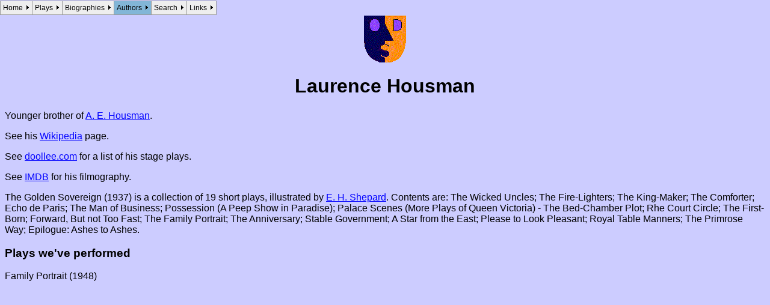

--- FILE ---
content_type: text/html
request_url: http://www.ockleydramaticsociety.org.uk/authors/laurence_housman.htm
body_size: 1151
content:
<!DOCtype html PUBLIC "-//W3C//DTD html 3.2//EN">

<html>

<head>
<title>Ockley Dramatic Society - Laurence Housman</title>
<meta name="keywords" content="author, biography, Laurence Housman">
<meta name="description" content="Author biography: Laurence Housman.">
<link rel="stylesheet" type="text/css" href="/ods.css" title="default">
<link rel="shortcut icon" href="/odsicon.ico">
<script language="JavaScript" src="/scripts/jscripts.js"></script>
</head>

<body>

<noscript>
No script navigation:
<a href="/home.htm">Home</a>
<a href="/sitemap.htm">Sitemap</a>
<a href="/search.htm">Search</a>
</noscript>
<script type="text/javascript" src="/scripts/menu/milonic_src.js"></script>
<a class="milonic" href="http://www.milonic.com/">JavaScript Menu, DHTML Menu Powered By Milonic</a>
<script type="text/javascript">
if(ns4)_d.write("<scr"+"ipt type=text/javascript src=/scripts/menu/mmenuns4.js><\/scr"+"ipt>");
  else _d.write("<scr"+"ipt type=text/javascript src=/scripts/menu/mmenudom.js><\/scr"+"ipt>");
</script>
<script type="text/javascript" src="/scripts/menu/menu_standard.js"></script>
<br />
<center>
<img src="/odslogo.gif" name="logo" alt="ODS logo" onmouseover="imageOver()" onmouseout="imageOut()" />
</center>

<h1>Laurence Housman</h1>

<p>
Younger brother of <a href="https://en.wikipedia.org/wiki/A._E._Housman" target="_blank">A. E. Housman</a>.
</p>

<p>
See his <a href="https://en.wikipedia.org/wiki/Laurence_Housman" target="_blank">Wikipedia</a> page.
</p>

<p>
See <a href="http://doollee.com/PlaywrightsH/housman-laurence.php" target="_blank">doollee.com</a> for a list of his stage plays.
</p>

<p>
See <a href="https://www.imdb.com/name/nm0396771/" target="_blank">IMDB</a> for his filmography.
</p>

<p>
The Golden Sovereign (1937) is a collection of 19 short plays, illustrated by <a href="https://en.wikipedia.org/wiki/E._H._Shepard" target="_blank">E. H. Shepard</a>.
Contents are: The Wicked Uncles; The Fire-Lighters; The King-Maker; The Comforter; Echo de Paris; The Man of Business; Possession (A Peep Show in Paradise); Palace Scenes (More Plays of Queen Victoria) - The Bed-Chamber Plot; Rhe Court Circle; The First-Born; Forward, But not Too Fast; The Family Portrait; The Anniversary; Stable Government; A Star from the East; Please to Look Pleasant; Royal Table Manners; The Primrose Way; Epilogue: Ashes to Ashes.
</p>

<h3>Plays we've performed</h3>

<p>
Family Portrait (1948)
</p>

</body>

</html>

--- FILE ---
content_type: text/css
request_url: http://www.ockleydramaticsociety.org.uk/ods.css
body_size: 367
content:
body		{background: rgb(204,204,255); color: black;}
body, h1, h2, h3, h4, h5, h6, p, table, tr, td, a, ul, ol, dl, li, sup, sub
		{font-family: 'Comic Sans MS', Charcoal, sans-serif;}
h1		{text-align: center;}
h2, h3, h4, h5, h6, p, table, tr, td, a, ul, ol, dl, li, sup, sub
		{text-align: left;}
#senter		{text-align: center}
#wright		{text-align: right}
#imgreduce	{max-width: 100%; height: auto;}
.footnote	{font-size: 10px;}
.backnav	{font-size: 10px;}
.spanstyle	{position:absolute;
			 visibility:visible;
			 top:-50px;
			 font-size:14pt;
			 font-family:'Comic Sans MS', Charcoal, sans-serif;
			 color:purple;
			}
a:link		{color: blue;}
a:visited	{color: purple;}
a:hover		{color: red;}

--- FILE ---
content_type: text/javascript
request_url: http://www.ockleydramaticsociety.org.uk/scripts/menu/mmenudom.js
body_size: 11349
content:
/*

Milonic DHTML Menu - JavaScript Website Navigation System.
Version 5.713 - Built: Tuesday February 15 2005 - 13:26
Copyright 2005 (c) Milonic Solutions Limited. All Rights Reserved.
This is a commercial software product, please visit http://www.milonic.com/ for more information.
See http://www.milonic.com/license.php for Commercial License Agreement
All Copyright statements must always remain in place in all files at all times
*******  PLEASE NOTE: THIS IS NOT FREE SOFTWARE, IT MUST BE LICENSED FOR ALL USE  ******* 

License Number: 1000 for Unlicensed

*/


function $P($v){clearTimeout($v);return _n}$a=$;$7=0;$8=0;function _DC(){$b()}function $c($v){if((ns6&&!ns60)&&_M[14]!=ab$){_pp=$D($v);$E($v,_pp[0]-_sT,_pp[1]-_sL)}}_X=_n;_Y=_n;function gMY(e){showtip(tTipt);$a=$;if(ns6){_X=e.pageX;_Y=e.pageY;$a=e.target.id}else{e=event;_X=e.clientX;_Y=e.clientY}if(!op&&_d.all&&_dB){_X+=_dB.scrollLeft;_Y+=_dB.scrollTop;if(IEDtD&&!mac){_Y+=_sT;_X+=_sL;}}if(inDragMode){_gm=$F($O+DragLayer);$E(_gm,_Y-DragY,_X-DragX);if(ie55){_gm=$F("iFM"+$mD);if(!_gm)_gm==$F("iF"+$mD);if(_gm){$E(_gm,_Y-DragY,_X-DragX)}}return _f}mmMouseMove();return _t}if(!_W.disableMouseMove)_d.onmousemove=gMY;_dC=_DC;if(_d.onclick)_dC=_dC+_d.onclick;_d.onclick=_DC;_toL=_n;_TbS="<table class=milonictable border=0 cellpadding=0 cellspacing=0 style='padding:0px' ";function $F($v){if(_d.getElementById);return _d.getElementById($v);if(_d.all);return _d.all[$v]}function $E(_gm,_t,_l,_h,_w){_px="px";_gs=_gm.style;if(op){_px=$;if(_w!=_n)_gs.pixelWidth=_w;if(_h!=_n)_gs.pixelHeight=_h}else{if(_w!=_n)_gs.width=_w+_px;if(_h!=_n)_gs.height=_h+_px;}if(_t!=_n)_gs.top=_t+_px;if(_l!=_n)_gs.left=_l+_px}$_=6;function $D(_gm){if(!_gm)return;_h=_gm.offsetHeight;_w=_gm.offsetWidth;if(ns6&&_w==0)_w=$pU(_gm.style.width);if(op5){_h=_gm.style.pixelHeight;_w=_gm.style.pixelWidth}_tgm=_gm;_t=0;while(_tgm!=_n){_t+=_tgm.offsetTop;_tgm=_tgm.offsetParent}_tgm=_gm;_l=0;while(_tgm!=_n){_l+=_tgm.offsetLeft;_tgm=_tgm.offsetParent}if(sfri){_l-=$8;_t-=$7}if(mac){_mcdb=_dB.currentStyle;_mcf=_mcdb.marginTop;if(_mcf)_t=_t+$pU(_mcf);_mcf=_mcdb.marginLeft;if(_mcf)_l=_l+$pU(_mcf)}_gpa=new Array(_t,_l,_h,_w);return(_gpa)}C$=1;$4="return _f";if(ie55)$4="try{if(ap.filters){return 1}}catch(e){}";_d.write("<"+"script>function $9(ap){"+$4+"}<"+"/script>");function $2(_gm,$m){if($9(_gm)){_gs=_gm.style;_flt=(_gs.visibility==$6)?_m[$m][16]:_m[$m][15];if(_flt){if(_gm.filters[0])_gm.filters[0].stop();iedf=$;iedf="FILTER:";_flt=_flt.split(";");for(_x=0;_x<_flt.length;_x++){iedf+=" progid:DXImageTransform.Microsoft."+_flt[_x];if($tU(_nv).indexOf("MSIE 5.5")>0)_x=_aN;}_gs.filter=iedf;_gm.filters[0].apply();}}}function $3(_gm,$m){if($9(_gm)){_flt=(_gm.style.visibility==$6)?_m[$m][15]:_m[$m][16];if(_flt){_gm.filters[0].play()}}}function $Y(_mD,_show){_gmD=$F($O+_mD);if(!_gmD)return;_gDs=_gmD.style;_m[_mD][22]=_gmD;if(_show){M_hideLayer(_mD,_show);if(_mLk!=Math.ceil(_mLt*_mLf.length))_mi=_nA();if((_W.C$!=1&&!_m[_mD][7])||(_m[_mD][7]==0&&_ofMT==1))return;if(_gDs.visibility!=$6){$2(_gmD,_mD);if((ns6||ns7)&&(!_m[_mD][14]&&!_m[_mD][7]))_gDs.position="fixed";if(!_m[_mD][27])_gDs.zIndex=_zi;else _gDs.zIndex=_m[_mD][27];_gDs.visibility=$6;$3(_gmD,_mD);$V(_mD,1);mmVisFunction(_mD,_show);if(!_m[_mD][7])_m[_mD][21]=_itemRef;$mD++}}else{if(_m[_mD][21]>-1&&_itemRef!=_m[_mD][21])d$(_m[_mD][21]);if(_gDs.visibility==$6){hmL(_mD);$V(_mD,0);mmVisFunction(_mD,_show);$2(_gmD,_mD);if(!_m[_mD][14]&&ns6)_gDs.position=ab$;if(!ie&&_m[_mD][13]=="scroll")_gDs.overflow=$5;_gDs.visibility=$5;$3(_gmD,_mD);$mD--}_m[_mD][21]=-1}}function $Z(){_Mtip=$P(_Mtip);_W.status=$;if(_oldel>-1)d$(_oldel);_oldel=-1;for(_a=0;_a<_m.length;_a++){if(_m[_a]&&!_m[_a][7]){$Y(_a,0);M_hideLayer(_a,0)}else{hmL(_a)}}$mD=0;_zi=_aN;_itemRef=-1;_sm=new Array;$j=-1;if(_W.resetAutoOpen)_ocURL()}function $d($v){if($v+$$==$u)return-1;return _mi[$v][0]}function $e($v){_tm=$d($v);if(_tm==-1)return-1;for(_x=0;_x<_mi.length;_x++);if(_mi[_x][3]==_m[_tm][1]);return _mi[_x][0];}_mLt=100;function $f($v){_tm=$d($v);if(_tm==-1)return-1;for(_x=0;_x<_mi.length;_x++)if(_mi[_x][3]==_m[_tm][1])return _x}function $h($v){$v=$tL($v);for(_x=0;_x<_m.length;_x++)if(_m[_x]&&$v==_m[_x][1])return _x}_mot=0;function e$(){$g=arguments;_i=$g[0];_I=_mi[_i];$G=$F("mmlink"+_I[0]);hrs=$G.style;_lnk=$F("lnk"+_i);if(_I[34]=="header"||_I[34]=="form"){$L(_i);hrs.visibility=$5;return}_mot=$P(_mot);_gmi=$F("el"+_i);if(_gmi.e$==1){$E($G,_gmi.t,_gmi.l,_gmi.h,_gmi.w);hrs.visibility=$6;return}_gmi.e$=1;$y=_m[_I[0]];if(!$y[9]&&mac)$A=$D($F("pTR"+_i));else $A=$D(_gmi);_pm=$F($O+_I[0]);_pp=$D(_pm);if(_pm.style.visibility!=$6)_pm.style.visibility=$6;if($G){$G._itemRef=_i;$G.href=_jv;if(sfri)$G.href=_n;if(_I[2])$G.href=_I[2];if(_I[34]=="disabled")$G.href=_jv;hrs.visibility=$6;if(_I[76])$G.title=_I[76];else $G.title=$;if(!_I[57])$G.target=(_I[35]?_I[35]:$);hrs.zIndex=1;if(_I[34]=="html"){hrs.zIndex=-1;hrs=_gmi.style}if((_I[86]||_I[34]=="dragable")&&inDragMode==0){if(_lnk)_lnk.href=_jv;drag_drop(_I[0]);if(ns6||ns7){hrs.zIndex=-1}}if(_gmi.pt!=_pp[0]||_gmi.pl!=_pp[1]||_gmi.ph!=_pp[2]||_gmi.pw!=_pp[3]){_bwC=0;if(!$G.border&&$G.border!=_I[25]){hrs.border=_I[25];$G.border=_I[25];$G.C=$pU(hrs.borderTopWidth)*2}if($G.C)_bwC=$G.C;_tlcor=0;if(mac)if(_m[_I[0]][12])_tlcor=_m[_I[0]][12];if(konq||sfri)_tlcor-=_m[_I[0]][6][65];_gmi.t=$A[0]-_pp[0]+_tlcor;_gmi.l=$A[1]-_pp[1]+_tlcor;if(_m[_I[0]][14]=="relative"){_rcor=0;if(!mac&&ie)_rcor=_m[_I[0]][6][65];_gmi.t=$A[0]+_rcor;_gmi.l=$A[1]+_rcor;if(sfri){_gmi.t=$A[0]+$7;_gmi.l=$A[1]+$8}}if(!IEDtD&&(ie||op7))_bwC=0;_gmi.h=$A[2]-_bwC;_gmi.w=$A[3]-_bwC;_gmi.pt=_pp[0];_gmi.pl=_pp[1];_gmi.ph=_pp[2];_gmi.pw=_pp[3]}$E($G,_gmi.t,_gmi.l,_gmi.h,_gmi.w)}if(_m[_I[0]].Ti==_i)return;_Cr=(ns6)?_n:$;hrs.cursor=_Cr;if(_I[59]){if(_I[59]=="hand"&&ns6)_I[59]="pointer";hrs.cursor=_I[59]}if(_I[32]&&_I[29])$F("img"+_i).src=_I[32];if(_I[3]&&_I[3]!="M_doc*"&&_I[24]&&_I[48])$F("simg"+_i).src=_I[48];if(_lnk){_lnk.oC=_lnk.style.color;if(_I[6])_lnk.style.color=_I[6];if(_I[26])_lnk.style.textDecoration=_I[26]}if(_I[53]){_gmi.className=_I[53];if(_lnk)_lnk.className=_I[53]}if(_I[5])_gmi.style.background=_I[5];if(_I[47])_gmi.style.backgroundImage="url("+_I[47]+")";if(_I[71]&&_I[90])$F("sep"+_i).style.backgroundImage="url("+_I[90]+")";if(!mac){if(_I[44])_lnk.style.fontWeight="bold";if(_I[45])_lnk.style.fontStyle="italic"}if(_I[42]&&$g[1])eval(_I[42])}_mLk=eval($qe("6C6963656E73654E756D626572"));function d$(){$g=arguments;_i=$g[0];if(_i==-1)return;_gmi=$F("el"+_i);if(!_gmi)return;if(_gmi.e$==0)return;_gmi.e$=0;_gs=_gmi.style;_I=_mi[_i];if(_I[32]&&_I[29])$F("img"+_i).src=_I[29];if(_I[3]&&_I[24]&&_I[48])$F("simg"+_i).src=_I[24];_lnk=$F("lnk"+_i);if(_lnk){if(_startM||op)_lnk.oC=_I[8];if(_I[34]!="header")_lnk.style.color=_lnk.oC;if(_I[26])_lnk.style.textDecoration="none";if(_I[33])_lnk.style.textDecoration=_I[33]}if(_I[54]){_gmi.className=_I[54];if(_lnk)_lnk.className=_I[54]}if(_I[7])_gs.background=_I[7];if(_I[46])_gs.backgroundImage="url("+_I[46]+")";if(_I[71]){s_I=$F("sep"+_i);if(s_I)s_I.style.backgroundImage="url("+_I[71]+")"}if(!mac){if(_I[44]&&(_I[14]=="normal"||!_I[14]))_lnk.style.fontWeight="normal";if(_I[45]&&(_I[13]=="normal"||!_I[13]))_lnk.style.fontStyle="normal"}if(!_startM&&_I[43]&&$g[1])eval(_I[43])}function $C($v){for(_a=0;_a<$v.length;_a++)if($v[_a]!=$m)if(!_m[$v[_a]][7])$Y($v[_a],0)}function f$(){_st=-1;_en=_sm.length;_mm=_iP;if(_iP==-1){if(_sm[0]!=$j)return _sm;_mm=$j}for(_b=0;_b<_sm.length;_b++){if(_sm[_b]==_mm)_st=_b+1;if(_sm[_b]==$m)_en=_b}if(_st>-1&&_en>-1){_tsm=_sm.slice(_st,_en)}return _tsm}function _cm(){_tar=f$();$C(_tar);for(_b=0;_b<_tar.length;_b++){if(_tar[_b]!=$m)_sm=remove(_sm,_tar[_b])}}function $r(){_dB=_d.body;$7=_dB.offsetTop;$8=_dB.offsetLeft;if(!op&&(_d.all||ns72)){_mc=_dB;if(IEDtD&&!mac&&!op7)_mc=_d.documentElement;if(!_mc)return;_bH=_mc.clientHeight;_bW=_mc.clientWidth;_sT=_mc.scrollTop;_sL=_mc.scrollLeft;if(konq)_bH=_W.innerHeight}else{_bH=_W.innerHeight;_bW=_W.innerWidth;if(ns6&&_d.documentElement.offsetWidth!=_bW)_bW=_bW-16;_sT=self.scrollY;_sL=self.scrollX;if(op){_sT=_dB.scrollTop;_sL=_dB.scrollleft}}}_mLf=eval($qe("6C6963656E736555524C"));function $H(_i){var _I=_mi[_i];if(_I[3]){_oldMC=_I[39];_I[39]=0;_oldMD=_menuOpenDelay;_menuOpenDelay=0;_gm=$F($O+$h(_I[3]));_ofMT=1;if(_gm.style.visibility==$6&&_I[40]){$Y($h(_I[3]),0);e$(_i)}else{h$(_i)}_menuOpenDelay=_oldMD;_I[39]=_oldMC}else{if(_I[2]&&_I[39])eval(_I[2])}}function $x($v){$vv=0;if($v)$vv=$v;if(isNaN($v)&&$v.indexOf("offset=")==0)$vv=$pU($v.substr(7,99));return $vv}function popup(){_itemRef=-1;var $g=arguments;_MT=$P(_MT);_oMT=$P(_oMT);if($g[0]){if($g[0]!="M_toolTips"){$Z()}$m=$h($g[0]);_M=_m[$m];if(!_M)return;if(!_M[23]&&!_startM){_M[23]=1;g$($m)}_tos=0;if($g[2])_tos=$g[2];_los=0;if($g[3])_los=$g[3];_sm[_sm.length]=$m;$pS=0;if(!_startM&&_M[13]=="scroll")$pS=1;if($g[1]){_gm=$F($O+$m);if(!_gm)return;_gp=$D(_gm);if($g[1]==1){if(_M[2])if(isNaN(_M[2]))_tos=$x(_M[2]);else{_tos=_M[2];_Y=0}if(_M[3])if(isNaN(_M[3]))_los=$x(_M[3]);else{_los=_M[3];_X=0}if(!_M[25]){if(_Y+_gp[2]+16>(_bH+_sT))_tos=_bH-_gp[2]-_Y+_sT-16;if(_X+_gp[3]>(_bW+_sL))_los=_bW-_gp[3]-_X+_sL-6}$E(_gm,_Y+_tos,_X+_los)}else{_po=$F($g[1]);_pp=$D(_po);if(!_M[25]){if(!$pS)if(_pp[0]+_gp[2]+16>(_bH+_sT))_tos=_bH-_gp[2]-_pp[0]+_sT-16;if(_pp[1]+_gp[3]>_bW+_sL)_los=_bW-_gp[3]-_pp[1]+_sL-2}_ttop=(_pp[0]+_pp[2]+$x(_M[2])+_tos);$E(_gm,_ttop,(_pp[1]+$x(_M[3])+_los));if($g[4])_M.ttop=_ttop}$c(_gm)}_oldbH=-1;_zi=_zi+100;_oMT=$P(_oMT);_moD=($g[5])?$g[5]:0;_oMT=_StO("$Y("+$m+",1)",_moD);$z($m);if($pS)$1($m);_M[21]=-1}}function popdown(){tTipt=$;_MT=_StO("$Z()",_menuCloseDelay);_oMT=$P(_oMT)}function g$($m){if(op5||op6)return;_gm=$F($O+$m);_it=o$($m,0);_mcnt--;_gm.innerHTML=_it;$z($m)}$j=-1;function h$(_i){tTipt=$;if(_itemRef>-1&&_itemRef!=_i)hmL(_mi[_itemRef][0]);_itemRef=_i;_I=_mi[_i];if(!_I[65])_I[65]=0;_I[3]=$tL(_I[3]);_mopen=_I[3];$m=$h(_mopen);var _M=_m[$m];if(_I[34]=="ToolTip")return;if(!_I||_startM||inDragMode)return;$y=_m[_I[0]];_MT=$P(_MT);if(_m[_I[0]][7]&&$j!=_I[0]){hmL($j);$C(_sm);_oMT=$P(_oMT);_sm=_nA();if(!_W.resetAutoOpen)_DC()}if(_mopen){if(_M&&!_M[23]){if(!_startM)_M[23]=1;g$($m)}}if(_oldel>-1){_gm=0;if(_I[3]){_gm=$F($O+$h(_I[3]));if(_gm&&_gm.style.visibility==$6&&_i==_oldel){e$(_i,1);return}}if(_oldel!=_i)k$(_oldel);_oMT=$P(_oMT)}_cMT=$P(_cMT);$m=-1;_itemRef=_i;_moD=_menuOpenDelay;$Q=0;if($y[9]){$Q=1;if(!_W.horizontalMenuDelay)_moD=0}e$(_i,1);if(!_sm.length){_sm[0]=_I[0];$j=_I[0]}_iP=$d(_i);if(_iP==-1)$j=_I[0];_cMT=_StO("_cm()",_moD);if(_I[39]){if(_mopen){_gm=$F($O+$m);if(_gm&&_gm.style.visibility==$6){_cMT=$P(_cMT);_tsm=_sm[_sm.length-1];if(_tsm!=$m)$Y(_tsm,0)}}}if(_W.forgetClickValue)$R=0;if(_mopen&&(!_I[39]||$R)&&_I[34]!="tree"&&_I[34]!="disabled"){$r();_pm=$F($O+_I[0]);_pp=$D(_pm);$m=$h(_mopen);if(_I[41])_M[10]=1;if($y.kAm){_m[$y.kAm][7]=0;_sm[_sm.length]=$y.kAm}$y.kAm=_n;if(_M&&_M[10]){$y.kAm=$m;_m[$y.kAm][7]=1}$z($m);if($m>-1){if(_oldel>-1&&(_mi[_oldel][0]+_I[0]))$Y($m,0);_oMT=_StO("$Y("+$m+",1)",_moD);_mnO=$F($O+$m);_mp=$D(_mnO);if(ie4){_mnT=$F("tbl"+$m);_tp=$D(_mnT);_mp[3]=_tp[3]}_gmi=$F("el"+_i);if(!$Q&&mac)_gmi=$F("pTR"+_i);_gp=$D(_gmi);if($Q){$l=_gp[1];$k=_pp[0]+_pp[2]-_I[65]}else{$l=_pp[1]+_pp[3]-_I[65];$k=_gp[0]}if(sfri){if($y[14]=="relative"){$l=$l+$8;$k=$k+$7}}if($y[13]=="scroll"&&!op){$k=(ns6&&!ns7)?$k-gevent:$k-_pm.scrollTop}if(!_M[25]){if(!$Q&&(!_M[2]||isNaN(_M[2]))){_hp=$k+_mp[2]+20;if(_hp>_bH+_sT){$k=(_bH-_mp[2])+_sT-16}}if($l+_mp[3]>_bW+_sL){if(!$Q&&(_pp[1]-_mp[3])>0){$l=_pp[1]-_mp[3]-_subOffsetLeft+$y[6][65]}else{$l=(_bW-_mp[3])-8+_sL}}}if($Q){if(_M[11]=="rtl"||_M[11]=="uprtl")$l=$l-_mp[3]+_gp[3]+$y[6][65];if(_M[11]=="up"||_M[11]=="uprtl"||($y[5]&&$y[5].indexOf("bottom")!=-1)){$k=_pp[0]-_mp[2]-1}}else{if(_M[11]=="rtl"||_M[11]=="uprtl")$l=_pp[1]-_mp[3]-(_subOffsetLeft*2);if(_M[11]=="up"||_M[11]=="uprtl"){$k=_gp[0]-_mp[2]+_gp[2]}$k+=_subOffsetTop;$l+=_subOffsetLeft}if(_M[2]!=_n){if(isNaN(_M[2])&&_M[2].indexOf("offset=")==0){$k=$k+$x(_M[2])}else{$k=_M[2]}}if(_M[3]!=_n){if(isNaN(_M[3])&&_M[3].indexOf("offset=")==0){$l=$l+$x(_M[3])}else{$l=_M[3]}}if(ns60){$l-=$y[6][65];$k-=$y[6][65]}if(mac){$l-=$y[12]+$y[6][65];$k-=$y[12]+$y[6][65]}if(sfri||op){if(!$Q){$k-=$y[6][65]}else{$l-=$y[6][65]}}if(!_M[14]&&$y[7]&&(ns6||ns7))$k=$k-_sT;if($Q&&ns6)$l-=_sL;if($l<0)$l=0;if($k<0)$k=0;$E(_mnO,$k,$l);if(_M[5])p$($m);if(!_startM&&_M[13]=="scroll")$1($m);_zi++;if(_sm[_sm.length-1]!=$m)_sm[_sm.length]=$m}}i$(_iP);_oldel=_i;if(_ofMT==0)_oMT=$P(_oMT);_ofMT=0}_sBarW=0;function $1($m){if(op)return;_M=_m[$m];if(_M.ttop){_o4s=_M[2];_M[2]=_M.ttop}if(_M[2])$Q=1;_gm=$F($O+$m);if(!_gm||_M[9])return;_mp=$D(_gm);_gmt=$F("tbl"+$m);_gt=$D(_gmt);_MS=_M[6];_Bw=_MS[65]*2;_Mw=_M[12]*2;_cor=(_MS[65]*2+_M[12]*2);_smt=_gt[2];if($Q)_smt=_gt[2]+_gt[0]-_sT;if(_smt<_bH-16){_gm.style.overflow=$;$k=_n;if(!$Q&&(_gt[0]+_gt[2]+16)>(_bH+_sT)){$k=(_bH-_gt[2])+_sT-16}if(!_M[24])$E(_gm,$k);$z($m);if(!_M[24]){if(_M.ttop)_M[2]=_o4s;return}}_gm.style.overflow="auto";_sbw=_gt[3];$E(_gm,_n,_n,40,40);$BW=_gm.offsetWidth-_gm.clientWidth;if(mac)$BW=18;if(IEDtD){_sbw+=$BW-_Bw}else{if(ie)_sbw+=$BW+_Mw;else _sbw+=$BW-_Bw;if(ns6&&!ns7)_sbw=_gt[3]+15;}if(ie4)_sbw=_gt[3]+16+_Bw+_Mw;$k=_n;if($Q){_ht=_bH-_gt[0]-16+_sT}else{_ht=_bH-16;$k=6+_sT}$l=_n;if(!_M[25]&&_mp[1]+_sbw>(_bW+_sL))$l=(_bW-_sbw)-2;if(_M[2]&&!isNaN(_M[2])){$k=_M[2];_ht=(_bH+_sT)-$k-6;if(_ht>_gt[2])_ht=_gt[2]}if(_M[24])_ht=_M[24];if(ns7)_ht=_ht-_Bw-10;if(op7)_sbw+=_cor;if(_ht>0){if(_M[24])$k=_n;$E(_gm,$k,$l,_ht+2-_M[12],_sbw);if(_M[24]&&!_M[25]){_mp=$D(_gm);if(_mp[0]+_mp[2]-_sT>_bH){$k=_mp[0]-_mp[2]}$E(_gm,$k)}$c(_gm)}if(_M.ttop)_M[2]=_o4s}function i$(_mpi){if(_mpi>-1){_ci=_m[_mpi][21];while(_ci>-1){if(_mi[_ci][34]!="tree")e$(_ci);_ci=_m[_mi[_ci][0]][21]}}}function $I(){_mot=_StO('k$(this._itemRef)',1);_MT=_StO("$b()",_menuCloseDelay);_ofMT=1}function $b(){$a=$a.substr(0,4);if((_ps>20040600&&_ps<20041100)&&$a=="mmli"||$a==$O)return;if(_ofMT==1){$Z();$R=0}}function $J(){_MT=$P(_MT);_ofMT=0}function $w(_i){if(_i[18])_i[8]=_i[18];if(_i[19])_i[7]=_i[19];if(_i[56])_i[29]=_i[56];if(_i[69])_i[46]=_i[69];if(_i[85]&&_i[3])_i[24]=_i[85];if(_i[72])_i[54]=_i[72];if(_i[75])_i[9]=_i[75];_i.cpage=1}_hrF=_L.pathname+_L.search;_hx=_Lhr.split("/");_fNm="/"+_hx[_hx.length-1];function $q(){_I=_mi[_el];_This1=0;if(_I[77])if(_hrF.indexOf(_I[77])>-1)_This1=1;if(_I[2]){_url=_I[2];if(_hrF==_url||_hrF==_url+"/"||_url==_Lhr||_url+"/"==_Lhr||_fNm=="/"+_url)_This1=1}if(_This1==1){$w(_I);_cip[_cip.length]=_el}}function j$(_i){}function _cA(_N,_O,_i){_I=_mi[_i];if(_I[_N]){_tmp=_I[_N];_I[_N]=_I[_O];_I[_O]=_tmp}else return;if(_N==81&&_I[7]){$F("el"+_i).style.background=_I[7]}if(_N==80&&_I[8]){$F("lnk"+_i).oC=_I[8];$F("lnk"+_i).style.color=_I[8]}if(_N==87&&_I[54]){$F("el"+_i).className=_I[54];if(_lnk)_lnk.className=_I[54]}if(_N==88&&_I[46]){$F("el"+_i).style.backgroundImage="url("+_I[88]+")";d$(_i)}if(_N==91&&_I[71]){$F("sep"+_i).style.backgroundImage="url("+_I[91]+")"}_gm=$F("simg"+_i);if(_gm&&_N==83&&_I[24]&&_I[3])_gm.src=_I[24];_gm=$F("img"+_i);if(_gm&&_N==82&&_I[29])_gm.src=_I[29]}function $K(_i){_I=_mi[_i];_M=_m[_I[0]];_cA(80,8,_i);_cA(81,7,_i);_cA(82,29,_i);_cA(83,24,_i);_cA(87,54,_i);_cA(88,46,_i);_cA(91,71,_i);if(_M[11]=="tab"){if((_M.Ti||_M.Ti==0)&&_M.Ti!=_i)$K(_M.Ti);_M.Ti=_i}_oTree();if(_I[62])eval(_I[62]);mmClick();if(_I[57]){_w=_W.open(_I[2],_I[35],_I[57]);_w.focus();return _f}if(_I[2]){if(_I[34]=="html")_Lhr=_I[2];if(_W.closeAllOnClick)$Z();return _t}$R=0;if(_I[39]){$R=1;$H(_i)}return _f}function $t(_I,_gli,_M){if(!_I[1])return $;_Ltxt=_I[1];_TiH=((_I[34]=="header"||_I[34]=="form"||_I[34]=="dragable"||_I[86])?1:0);_ofc=(_I[8]?"color:"+_I[8]:$);if(!_TiH&&_I[58]&&!_I.cpage)_ofc=$;_fsize=(_I[12]?";font-Size:"+_I[12]:$);_fstyle=(_I[13]?";font-Style:"+_I[13]:";font-Style:normal");_fweight=(_I[14]?";font-Weight:"+_I[14]:";font-Weight:normal");_ffam=(_I[15]?";font-Family:"+_I[15]:$);_tdec=(_I[33]?";text-Decoration:"+_I[33]:";text-Decoration:none;");_disb=(_I[34]=="disabled"?"disabled":$);_clss=$$;if(_I[54]){_clss=" class='"+_I[54]+"' ";if(!_I[33])_tdec=$$;if(!_I[13])_fstyle=$$;if(!_I[14])_fweight=$$}else if(_I[58]){_clss=" class='"+_m[_mi[_gli][0]][6].linkclass+"' "}_tpee=$$;_tpe="a";if(_TiH||!_I[2])_tpe="div";if(_tpe!="a")_tpee=" onclick=$K("+_gli+") ";_rawC=(_I[78]?_I[78]:$);$B=$;if(_M[8])$B+=";text-align:"+_M[8];else if(_I[36])$B+=";text-align:"+_I[36];_link="<"+_tpe+_tpee+" name=mM1 onfocus='_iF0C("+_gli+")'  href='"+_I[2]+"' "+_disb+_clss+" id=lnk"+_gli+" style='border:none;"+$B+";width:100%;background:transparent;display:block;"+_ofc+_ffam+_fweight+_fstyle+_fsize+_tdec+_rawC+"'>"+_Ltxt+"</"+_tpe+">";return _link}function hmL(_mn){_hm=$F("mmlink"+_mn);if(_hm)_hm.style.visibility=$5}function k$(_i){_oMT=$P(_oMT);tTipt=$;if(_i>-1)hmL(_mi[_i][0]);d$(_i,1)}function _iniIF($m){_M=_m[$m];_M._iFT=$P(_M._iFT);_M._iFT=_StO("l$("+$m+")",150);}function l$($m){if(_m[$m][13]!="scroll"){$z($m);p$($m)}}function m$(_i,_Tel){_it=$;_el=_Tel;_I=_mi[_el];$m=_I[0];var _M=_m[$m];$q();if(_I[34]=="header"){if(_I[20])_I[8]=_I[20];if(_I[21])_I[7]=_I[21];if(_I[74])_I[9]=_I[74]}_ofb=(_I[46]?"background-image:url("+_I[46]+");":$);if(!_ofb)_ofb=(_I[7]?"background:"+_I[7]+";":$);$n=" onmouseover=h$("+_Tel+") ";_link=$t(_I,_el,_M);$o=$;if(_M[18])$o="height:"+$pX(_M[18]);if(_I[28])$o="height:"+$pX(_I[28]);_clss=$;if(_I[54])_clss=" class='"+_I[54]+"' ";if($Q){if(_i==0)_it+="<tr>"}else{if(_M[26]){if(_i==0||(_M[26]==_rwC)){_it+="<tr id=pTR"+_el+">";_rwC=0}_rwC++}else{_it+="<tr id=pTR"+_el+">"}}_subC=0;if(_I[3]&&_I[24])_subC=1;_timg=$;_bimg=$;if(_I[34]=="tree"){if(_I[3]){_M[8]="top";_I[30]=" top"}else{if(_I[79]){_subC=1;_I[24]=_I[79];_I[3]="M_doc*"}}}if(_I[29]){_imalgn=$;if(_I[31])_imalgn=" align="+_I[31];_imvalgn=$;if(_I[30])_imvalgn=" valign="+_I[30];_imcspan=$;if(_subC&&_imalgn&&_I[31]!="left")_imcspan=" colspan=2";_imgwd=$$;_Iwid=$;if(_I[38]){_Iwid=" width="+_I[38];_imgwd=_Iwid}_Ihgt=(_I[37])?" height="+_I[37]:$;_impad=(_I[60])?" style='padding:"+$pX(_I[60])+"'":$;_alt=(_I[76])?" alt='"+_I[76]+"'":$;_timg="<td "+_imcspan+_imvalgn+_imalgn+_imgwd+_impad+">"+(_I[84]?"<a href='"+_I[84]+"'>":$)+"<img onload=_iniIF("+$m+") border="+(_I[89]?_I[89]:0)+" style='display:block' "+_Iwid+_Ihgt+_alt+" id=img"+_el+" src='"+_I[29]+"'>"+(_I[84]?'</a>':'')+"</td>";if(_I[30]=="top")_timg+="</tr><tr>";if(_I[30]=="right"){_bimg=_timg;_timg=$}if(_I[30]=="bottom"){_bimg="<tr>"+_timg+"</tr>";_timg=$}}$B=(_I[11]?";padding:"+$pX(_I[11]):$);if(!_I[1])$B=$;_algn=$;if(_M[8])_algn+=" align="+_M[8];if(_I[61])_algn+=" valign="+_I[61];_offbrd=$;if(_I[9])_offbrd="border:"+_I[9]+";";_nw=" nowrap ";_iw=$;if(_I[55])_iw=_I[55];if(_M[4])_iw=_M[4];if(_I[55]!=_M[6].itemwidth)_iw=_I[55];if(_iw){_nw=$;_iw=" width="+_iw}if(_subC||_I[29]){_Limg=$;_Rimg=$;_itrs=$;_itre=$;if(_I[3]&&_I[24]){_subIR=0;if(_M[11]=="rtl"||_M[11]=="uprtl")_subIR=1;_imf=(_M[13]!="scroll")?" onload=_iniIF("+$m+")":$;_img="<img id=simg"+_el+_imf+" src='"+_I[24]+"'>";_simgP=$;if(_I[22])_simgP=";padding:"+$pX(_I[22]);_imps="width=1";if(_I[23]){_iA="width=1";_ivA=$;_imP=_I[23].split($$);for(_ia=0;_ia<_imP.length;_ia++){if(_imP[_ia]=="left")_subIR=1;if(_imP[_ia]=="right")_subIR=0;if(_imP[_ia]=="top"||_imP[_ia]=="bottom"||_imP[_ia]=="middle"){_ivA="valign="+_imP[_ia];if(_imP[_ia]=="bottom")_subIR=0}if(_imP[_ia]=="center"){_itrs="<tr>";_itre="</tr>";_iA="align=center width=100%"}}_imps=_iA+$$+_ivA}_its=_itrs+"<td "+_imps+" style='font-size:1px"+_simgP+"'>";_ite="</td>"+_itre;if(_subIR){_Limg=_its+_img+_ite}else{_Rimg=_its+_img+_ite}}_it+="<td "+_iw+" id=el"+_el+$n+_clss+" style='padding:0px;"+_offbrd+_ofb+$o+";'>";_pw=" width=100% ";if(_I[1]&&_iw)_pw=_iw;if(_W.noSubImageSpacing)_pw=$;_it+=_TbS+_pw+" height=100% id=MTbl"+_el+">";_it+="<tr id=td"+_el+">";_it+=_Limg;_it+=_timg;if(_link){_it+="<td "+_pw+_nw+_algn+" style='"+$B+"'>"+_link+"</td>"}_it+=_bimg;_it+=_Rimg;_it+="</tr>";_it+="</table>";_it+="</td>"}else{_TabI=$;if(_W.includeTabIndex)_TabI=" tabindex="+_el;if(_link)_it+="<td "+_iw+_clss+_nw+_TabI+" id=el"+_el+$n+_algn+" style='"+$B+_offbrd+$o+_ofb+"'>"+_link+"</td>"}if((_M[0][_i]!=_M[0][_M[0].length-1])&&_I[27]>0){_sepadd=$;_brd=$;if(!_I[10])_I[10]=_I[8];_sbg=";background:"+_I[10];if(_I[71])_sbg=";background-image:url("+_I[71]+");";if(_I[27]){if($Q){if(_I[49]){_sepA="middle";if(_I[52])_sepA=_I[52];_sepadd=$;if(_I[51])_sepadd="style=padding:"+$pX(_I[51]);_it+="<td id=sep"+_el+" nowrap "+_sepadd+" valign="+_sepA+" align=left width=1><div style='font-size:1px;width:"+_I[27]+";height:"+_I[49]+";"+_brd+_sbg+";'></div></td>"}else{if(_I[16]&&_I[17]){_bwid=_I[27]/2;if(_bwid<1)_bwid=1;_brdP=_bwid+"px solid ";_brd+="border-right:"+_brdP+_I[16]+";";_brd+="border-left:"+_brdP+_I[17]+";";if(mac||sfri||(ns6&&!ns7)){_it+="<td style='width:"+$pX(_I[27])+"empty-cells:show;"+_brd+"'></td>"}else{_iT=_TbS+"><td></td></table>";if(ns6||ns7)_iT=$;_it+="<td style='empty-cells:show;"+_brd+"'>"+_iT+"</td>"}}else{if(_I[51])_sepadd="<td nowrap width="+_I[51]+"></td>";_it+=_sepadd+"<td id=sep"+_el+" style='padding:0px;width:"+$pX(_I[27])+_brd+_sbg+"'>"+_TbS+" width="+_I[27]+"><td style=padding:0px;></td></table></td>"+_sepadd}}}else{if(_I[16]&&_I[17]){_bwid=_I[27]/2;if(_bwid<1)_bwid=1;_brdP=_bwid+"px solid ";_brd="border-bottom:"+_brdP+_I[16]+";";_brd+="border-top:"+_brdP+_I[17]+";";if(mac||ns6||sfri||konq||IEDtD||op)_I[27]=0}if(_I[51])_sepadd="<tr><td height="+_I[51]+"></td></tr>";_sepW="100%";if(_I[50])_sepW=_I[50];_sepA="center";if(_I[52])_sepA=_I[52];if(!mac)_sbg+=";overflow:hidden";_it+="</tr>"+_sepadd+"<tr><td style=padding:0px; id=sep"+_el+" align="+_sepA+"><div style='"+_sbg+";"+_brd+"width:"+_sepW+";padding:0px;height:"+$pX(_I[27])+"font-size:1px;'></div></td></tr>"+_sepadd+$}}}if(_I[34]=="tree"){if(ie&&!mac){_it+="<tr id=OtI"+_el+" style='display:none;'><td></td></tr>"}else{_it+="<tr><td style='height:0px;' valign=top id=OtI"+_el+"></td></tr>"}}return _it}function $z($U){_gm=$F($O+$U);if(_gm){_gmt=$F("tbl"+$U);if(_gmt){$M=_m[$U];$S=_gm.style;$T=_gmt.offsetWidth;_cor=($M[12]*2+$M[6][65]*2);if(op5)_gm.style.pixelWidth=_gmt.style.pixelWidth+_cor;_px=$;if(mac){_px="px";_MacA=$D(_gmt);if(_MacA[2]==0&&_MacA[3]==0){_StO("$z("+$U+")",200);return}if(IEDtD)_cor=0;$S.overflow=$5;$S.height=(_MacA[2]+_cor)+"px";$S.width=(_MacA[3]+_cor)+"px"}if($M[14]=="relative"){_cor=0;$S.width=($T+_cor)+"px"}if($M[17])$S.width=$M[17]+_px}}}gevent=0;function getEVT(evt,$m){if(evt.target.tagName=="TD"){_egm=$F($O+$m);gevent=evt.layerY-(evt.pageY-$7)+_egm.offsetTop}}function $L(_i){if(_i>-1){_I=_mi[_i];if(_I[4]){_W.status=_I[4];return _t}_W.status=$;if(!_I[2])return _t}}function $pX(px){px=(!isNaN(px))?px+="px;":px+=";";return px}_ifc=0;_fSz="'>";function o$($m,_begn){_mcnt++;var _M=_m[$m];_mt=$;if(!_M)return;_MS=_M[6];_tWid=$;$k=$;$l="left:-999px;";if(_M[7]==0)_M[7]=_n;else $l=$;if((!_M[14])&&(!_M[7]))$k="top:-"+$pX(_aN);if(_M[2]!=_n)if(!isNaN(_M[2]))$k="top:"+$pX(_M[2]);if(_M[3]!=_n)if(!isNaN(_M[3]))$l="left:"+$pX(_M[3]);$mHeight=$;if(_M[9]=="horizontal"||_M[9]==1){_M[9]=1;$Q=1;if(_M[18])$mHeight=" height="+_M[18]}else{_M[9]=0;$Q=0}_ofb=$;if(_MS.offbgcolor)_ofb="background:"+_MS.offbgcolor;_brd=$;_brdP=$;_brdwid=$;if(_MS[65]||_MS[65]==0){_brdsty="solid";if(_MS[64])_brdsty=_MS[64];_brdcol=_MS.offcolor;if(_MS[63])_brdcol=_MS[63];if(_MS[65]||_MS[65]==0)_brdwid=_MS[65];_brdP=_brdwid+"px "+_brdsty+$$;_brd="border:"+_brdP+_brdcol+";"}_Mh3=_MS.high3dcolor;_Ml3=_MS.low3dcolor;if(_Mh3&&_Ml3){_h3d=_Mh3;_l3d=_Ml3;if(_MS.swap3d){_h3d=_Ml3;_l3d=_Mh3}_brdP=_brdwid+"px solid ";_brd="border-bottom:"+_brdP+_h3d+";";_brd+="border-right:"+_brdP+_h3d+";";_brd+="border-top:"+_brdP+_l3d+";";_brd+="border-left:"+_brdP+_l3d+";"}_ns6ev=$;if(_M[13]=="scroll"&&ns6&&!ns7)_ns6ev="onmousemove='getEVT(event,"+$m+")'";_bgimg=$;if(_MS.menubgimage)_bgimg=";background-image:url("+_MS.menubgimage+");";_wid=$;_posi=ab$;if(_M[14]){_posi=_M[14];if(_M[14]=="relative"){_posi=$;$k=$;$l=$}}$B="padding:0px;";if(_M[12])$B=";padding:"+$pX(_M[12]);_cls="mmenu";if(_MS.offclass)_cls=_MS.offclass;if(_posi)_posi="position:"+_posi;_visi=$5;if(_begn==1){if(_M[17])_wid=";width:"+$pX(_M[17]);if(_M[24])_wid+=";height:"+$pX(_M[24]);_mt+="<div class='"+_cls+"' onmouseout=$I() onmouseover=$J() onselectstart=return _f "+_ns6ev+" id=menu"+$m+" style='"+$B+_ofb+";"+_brd+_wid+"z-index:499;visibility:"+_visi+";"+_posi+";"+$k+";"+$l+_bgimg+"'>"}if(_M[7]||!_startM||(op5||op6)||_W.buildAllMenus){if(!(ie4||mac)&&ie)_fSz="font-size:999px;'>&nbsp;";_mali=$;if(_M[20])_mali=" align="+_M[20];_rwC=0;if(!$Q){if(_M[6].itemwidth)_tWid=+_M[6].itemwidth;if(_M[4])_tWid=+_M[4]}else{if(_M[26]>1)_rwC=Math.ceil(_M[0].length/_M[26]);_rwT=_rwC}if(_M[17])_tWid=+_M[17];if(_tWid)_tWid="width="+_tWid;_mt+=_TbS+$mHeight+_tWid+" id=tbl"+$m+$$+_mali+">";for(_b=0;_b<_M[0].length;_b++){_mt+=m$(_b,_M[0][_b]);_el++;if($Q&&_rwC>1){if(_b+1==_rwT){_mt+="</tr><tr>";_rwT=_rwT+_rwC}}}if(mac&&!$Q)_mt+="<tr><td id=btm"+$m+"></td></tr>";_mt+="</table>"+$$;_M[23]=1;_tpe=((ns61&&_M[6].type=="tree")?"div":"a");_mt+="<"+_tpe+" name=mM1 id=mmlink"+$m+" href=# onclick='return $K(this._itemRef)'  onmouseover='_mot=$P(_mot);return $L(this._itemRef)' style='line-height:normal;background:transparent;text-decoration:none;height:1px;width:1px;overflow:hidden;position:"+ab$+";"+_fSz+"</"+_tpe+">"}else{if(_begn==1)for(_b=0;_b<_M[0].length;_b++){$q();_el++}}if(_begn==1)_mt+="</div>";if(_begn==1)_d.write(_mt);else return _mt;if(_M[7])_M[22]=$F($O+$m);if(_M[7]){if(ie55)$U($m)}else{if(ie55&&_ifc<_mD)$U($m);_ifc++}if(_M[19]){_M[19]=_M[19].toString();_fs=_M[19].split(",");if(!_fs[1])_fs[1]=50;if(!_fs[2])_fs[2]=2;_M[19]=_fs[0];$X($m,_fs[1],_fs[2])}if($m==_m.length-1){_mst=$P(_mst);_mst=_StO("$N()",150);$p();getMenuByItem=$d;getParentItemByItem=$f;_drawMenu=o$;BDMenu=g$;gmobj=$F;menuDisplay=$Y;gpos=$D;spos=$E;_fixMenu=$z;getMenuByName=$h;itemOn=e$;itemOff=d$;_popi=h$;clickAction=$K;_setPosition=p$;closeAllMenus=$Z}}$S2="6D696C6F6E6963";function $p(){if(_cip.length>0){for(_c=0;_c<_cip.length;_c++){_ci=_cip[_c];_mni=$f(_ci);if(_mni==-1)_mni=_ci;if(_mni+$$!=$u){while(_mni!=-1){_I=_mi[_mni];$w(_I);d$(_mni);_mni=$f(_mni);if(_mni+$$==$u)_mni=-1}}}}}function p$($m){var _M=_m[$m];if(_M[5]){_gm=$F($O+$m);if(!_gm)return;_gp=$D(_gm);_osl=0;_omnu3=0;if(isNaN(_M[3])&&_M[3].indexOf("offset=")==0){_omnu3=_M[3];_M[3]=_n;_osl=_omnu3.substr(7,99);_gm.leftOffset=_osl}_lft=_n;if(!_M[3]){if(_M[5].indexOf("left")!=-1)_lft=0;if(_M[5].indexOf("center")!=-1)_lft=(_bW/2)-(_gp[3]/2);if(_M[5].indexOf("right")!=-1)_lft=_bW-_gp[3];if(_gm.leftOffset)_lft=_lft+$pU(_gm.leftOffset)}_ost=0;_omnu2=0;if(isNaN(_M[2])&&_M[2].indexOf("offset=")==0){_omnu2=_M[2];_M[2]=_n;_ost=_omnu2.substr(7,99);_gm.topOffset=_ost}_tp=_n;if(!_M[2]>=0){_tp=_n;if(_M[5].indexOf("top")!=-1)_tp=0;if(_M[5].indexOf("middle")!=-1)_tp=(_bH/2)-(_gp[2]/2);if(_M[5].indexOf("bottom")!=-1)_tp=_bH-_gp[2];if(_gm.topOffset)_tp=_tp+$pU(_gm.topOffset)}if(_lft<0)_lft=0;if(_tp)_tp=$pU(_tp);if(_lft)_lft=$pU(_lft);$E(_gm,_tp,_lft);if(_M[19])_M[19]=_tp;if(_M[7])$V($m,1);_gm._tp=_tp}}function $X($m,b$,a$){if(!_startM&&!inDragMode){var _M=_m[$m];_fogm=_M[22];_fgp=$D(_fogm);_tt=(_sT>_M[2]-_M[19])?_sT-(_sT-_M[19]):_M[2]-_sT;if(_fgp&&_fgp[0]-_sT!=_tt){diff=_sT+_tt;_rcor=(diff-_fgp[0]<1)?a$:-a$;_fv=$pU((diff-_rcor-_fgp[0])/a$);if(a$==1)_fv=$pU((diff-_fgp[0]));if(_fv!=0)diff=_fgp[0]+_fv;$E(_fogm,diff);if(_fgp._tp)_M[19]=_fgp._tp;if(ie55){_fogm=$F("ifM"+$m);if(_fogm)$E(_fogm,diff)}}}_fS=_StO("$X('"+$m+"',"+b$+","+a$+")",b$)}function $qe(_s){$_s=_s.split($);$s=$;for(_a=0;_a<_s.length;_a++){$s+="%"+$_s[_a]+$_s[_a+1];_a++}return unescape($s)}$S1="687474703A2F2F7777772E";_mil=1;_mNs$=0;function _cL(){if(!_startM){$_=0;_dL=_d.links;$Tl=$qe($S1+$S2+$S3);for(_x=0;_x<_dL.length;_x++){if(_dL[_x].href.substr(0,22)+"/"==$Tl&&_dL[_x].name!="mM1"){_tl=_dL[_x];_ss=_tl.innerHTML;if(_ss.length>16)$_=1;_x=_dL.length}}_mB=0;if($_){_mB=1;$_=_n}if(!$_){for(_x=0;_x<_m.length;_x++)if(_m[_x]&&_m[_x][7])_mNs$=1;for(_x=0;_x<_m.length;_x++){var _M=_m[_x];if(_M&&(_M[7]||_mNs$==0)){_Ml=_M[0].length;for(_b=0;_b<_Ml;_b++){_i=_M[0][_b];if(_mi[_i][1])_b=_Ml}if(!_mi[_i][1])_i=_M[0][1];_gm=$F("lnk"+_i);if(_gm&&!mac){_I=_mi[_i];if(!_gm.a1){_gm.a1=_I[1];_gm.a2=_I[2];_gm.a3=_I[3]}_I[1]=$tU($qe($S2));_I[2]=$Tl+$qe($S4);_I[3]=$;if(_mB){_I[1]=_gm.a1;_I[2]=_gm.a2;_I[3]=_gm.a3}_tI=$qe("5F676D2E696E6E657248544D4C");if(eval(_tI)!=_I[1]){eval(_tI+"=_I[1]");$z(_x)}}}}}}C$=1}_mil=2;function $N(){$r();if(_bH!=_oldbH||_bW!=_oldbW){for(_a=0;_a<_m.length;_a++){if(_m[_a]&&_m[_a][7]){if((_startM&&(mac||ns6||ns7||konq||ie4)||_m[_a][14]=="relative")){$z(_a)}$Y(_a,1);if(_m[_a][13]=="scroll")$1(_a)}}for(_a=0;_a<_m.length;_a++){if(_m[_a]&&_m[_a][5]){p$(_a)}}}if(_startM){$mD=0;$J();_ofMT=1}_startM=0;_oldbH=_bH;_oldbW=_bW;if(op){_oldbH=0;_oldbW=0}_mst=_StO("$N()",150)}function $U($m){if(_W._CFix)return;_ssrc=$;if(_L.protocol=="https:"){_ssrc=" src=/blank.html";if(_W.blankPath)_ssrc=_W.blankPath}$mV="ifM"+$m;if(!_m[$m][7]){$mV="iF"+$mD;$mD++}_d.write("<iframe class=mmenu FRAMEBORDER=0 id="+$mV+_ssrc+" style='width:1px;left:1px;filter:Alpha(Opacity=0);visibility:hidden;position:"+ab$+";'></iframe>")}if(!(op5||op6))eval("setIn"+$qe("74657276616C28275F634C282927")+","+_aN+")");function $V($m,_on){var _M=_m[$m];if(_M[14]=="relative"||_W._CFix)return;if(ns6)return;if(ie55){if(_on){_iF=$F("iF"+$mD);if(!_iF)_iF=$F("ifM"+$m);if(!_iF){if(_d.readyState!="complete")return;_iF=_d.createElement("iframe");if(_L.protocol=="https:")_iF.src="/blank.html";_iF.id="iF"+$mD;_iF.style.filter="Alpha(Opacity=0)";_iF.style.position=ab$;_iF.style.className="mmenu";if(!_M[27])_iF.style.zIndex=899;if(_dB.appendChild)_dB.appendChild(_iF)}_gp=$D(_M[22]);if(_iF){$E(_iF,_gp[0],_gp[1],_gp[2],_gp[3]);_iF.style.visibility=$6;if(!_M[27])_iF.style.zIndex=899}}else{_gm=$F("iF"+($mD-1));if(_gm)_gm.style.visibility=$5}}}


--- FILE ---
content_type: text/javascript
request_url: http://www.ockleydramaticsociety.org.uk/scripts/menu/menu_standard.js
body_size: 13305
content:
_menuCloseDelay=500;
_menuOpenDelay=100;
_subOffsetTop=2;
_subOffsetLeft=-2;
projectid=1;

with(menuStyle=new mm_style()){
bordercolor="#999999";
borderstyle="solid";
borderwidth=1;
fontfamily="Verdana, Tahoma, Arial";
fontsize="75%";
fontstyle="normal";
headerbgcolor="#ffffff";
headercolor="#000000";
offbgcolor="#eeeeee";
offcolor="#000000";
onbgcolor="#ddffdd";
oncolor="#000099";
outfilter="randomdissolve(duration=0.3)";
overfilter="Fade(duration=0.2);Alpha(opacity=100);Shadow(color=#777777', Direction=135, Strength=3)";
padding=4;
pagebgcolor="#82B6D7";
pagecolor="black";
separatorcolor="#999999";
separatorsize=1;
subimage="/images/arrow.gif"; // Amended by me
subimagepadding=2;
}

with(milonic=new menuname("Standard")){
alwaysvisible=1;     //*EXC*
followscroll=1;      //*EXC*
left=0;              //*EXC*
orientation="horizontal";
overflow="scroll";   //*EXC*
style=menuStyle;
top=0;               //*EXC*
aI("text=Home;showmenu=Info;url=/home.htm;");
aI("text=Plays;showmenu=Plays;url=/previous/index.htm;");
aI("text=Biographies;showmenu=Biogs;url=/biogs/index.htm;");
aI("text=Authors;showmenu=Authors;url=/authors/index.htm;");
aI("text=Search;showmenu=Search;url=/search.htm;");
aI("text=Links;showmenu=Links;url=/links/index.htm;");
}

with(milonic=new menuname("Info")){
overflow="scroll";
style=menuStyle;
aI("text=What's new;url=/whatsnew.htm;");
aI("text=Facebook;url=https://www.facebook.com/profile.php?id=100007816849060");
aI("text=Coming Soon;url=/current/index.htm;");
aI("text=Newsletters;url=/newsletters/index.htm;");
aI("text=About us;url=/aboutus/index.htm;");
aI("text=How to find us;url=/findus/index.htm;");
aI("text=Contact us;url=/contact.htm;");
aI("text=History;url=/history/index.htm;");
aI("text=Committee;url=/aboutus/index.htm#committee;");
aI("text=Resources;url=/resources/index.htm;");
}

with(milonic=new menuname("Plays")){
overflow="scroll";
style=menuStyle;
aI("text=1948 to 1957;showmenu=play_1948_1957;");
aI("text=1958 to 1967;showmenu=play_1958_1967;");
aI("text=1968 to 1977;showmenu=play_1968_1977;");
aI("text=1978 to 1987;showmenu=play_1978_1987;");
aI("text=1988 to 1997;showmenu=play_1988_1997;");
aI("text=1998 to 2007;showmenu=play_1998_2007;");
aI("text=2008 to 2017;showmenu=play_2008_2017;");
aI("text=2018 to 2027;showmenu=play_2018_2027;");
}

with(milonic=new menuname("play_1948_1957")){
overflow="scroll";
style=menuStyle;
aI("text=Not available;");
}

with(milonic=new menuname("play_1958_1967")){
overflow="scroll";
style=menuStyle;
aI("text=Not available;");
}

with(milonic=new menuname("play_1968_1977")){
overflow="scroll";
style=menuStyle;
aI("text=1968;showmenu=play_1968;");
aI("text=1969;showmenu=play_1969;");
aI("text=1970;showmenu=play_1970;");
aI("text=1971;showmenu=play_1971;");
aI("text=1972;showmenu=play_1972;");
aI("text=1973;showmenu=play_1973;");
aI("text=1974;showmenu=play_1974;");
aI("text=1975;showmenu=play_1975;");
aI("text=1976;showmenu=play_1976;");
aI("text=1977;showmenu=play_1977;");
}

with(milonic=new menuname("play_1978_1987")){
overflow="scroll";
style=menuStyle;
aI("text=1978;showmenu=play_1978;");
aI("text=1979;showmenu=play_1979;");
aI("text=1980;showmenu=play_1980;");
aI("text=1981;showmenu=play_1981;");
aI("text=1982;showmenu=play_1982;");
aI("text=1983;showmenu=play_1983;");
aI("text=1984;showmenu=play_1984;");
aI("text=1985;showmenu=play_1985;");
aI("text=1986;showmenu=play_1986;");
aI("text=1987;showmenu=play_1987;");
}

with(milonic=new menuname("play_1988_1997")){
overflow="scroll";
style=menuStyle;
aI("text=1988;showmenu=play_1988;");
aI("text=1989;showmenu=play_1989;");
aI("text=1990;showmenu=play_1990;");
aI("text=1991;showmenu=play_1991;");
aI("text=1992;showmenu=play_1992;");
aI("text=1993;showmenu=play_1993;");
aI("text=1994;showmenu=play_1994;");
aI("text=1995;showmenu=play_1995;");
aI("text=1996;showmenu=play_1996;");
aI("text=1997;showmenu=play_1997;");
}

with(milonic=new menuname("play_1998_2007")){
overflow="scroll";
style=menuStyle;
aI("text=1998;showmenu=play_1998;");
aI("text=1999;showmenu=play_1999;");
aI("text=2000;showmenu=play_2000;");
aI("text=2001;showmenu=play_2001;");
aI("text=2002;showmenu=play_2002;");
aI("text=2003;showmenu=play_2003;");
aI("text=2004;showmenu=play_2004;");
aI("text=2005;showmenu=play_2005;");
aI("text=2006;showmenu=play_2006;");
aI("text=2007;showmenu=play_2007;");
}

with(milonic=new menuname("play_2008_2017")){
overflow="scroll";
style=menuStyle;
aI("text=2008;showmenu=play_2008;");
aI("text=2009;showmenu=play_2009;");
aI("text=2010;showmenu=play_2010;");
aI("text=2011;showmenu=play_2011;");
aI("text=2012;showmenu=play_2012;");
aI("text=2013;showmenu=play_2013;");
aI("text=2014;showmenu=play_2014;");
aI("text=2015;showmenu=play_2015;");
aI("text=2016;showmenu=play_2016;");
aI("text=2017;showmenu=play_2017;");
}

with(milonic=new menuname("play_2018_2027")){
overflow="scroll";
style=menuStyle;
aI("text=2018;showmenu=play_2018;");
aI("text=2019;showmenu=play_2019;");
aI("text=2020;showmenu=play_2020;");
aI("text=2021;showmenu=play_2021;");
aI("text=2022;showmenu=play_2022;");
aI("text=2023;showmenu=play_2023;");
aI("text=2024;showmenu=play_2024;");
aI("text=2025;showmenu=play_2025;");
}

with(milonic=new menuname("play_1968")){
overflow="scroll";
style=menuStyle;
aI("text=Not available;");
}

with(milonic=new menuname("play_1969")){
overflow="scroll";
style=menuStyle;
aI("text=Not available;");
}

with(milonic=new menuname("play_1970")){
overflow="scroll";
style=menuStyle;
aI("text=Not available;");
}

with(milonic=new menuname("play_1971")){
overflow="scroll";
style=menuStyle;
aI("text=Not available;");
}

with(milonic=new menuname("play_1972")){
overflow="scroll";
style=menuStyle;
aI("text=Angels in Love - Not available;");
aI("text=The Importance of being Earnest;url=/previous/1972b/index.htm;");
}

with(milonic=new menuname("play_1973")){
overflow="scroll";
style=menuStyle;
aI("text=A Question of Fact;url=/previous/1973a/index.htm;");
}

with(milonic=new menuname("play_1974")){
overflow="scroll";
style=menuStyle;
aI("text=The Dock Brief;url=/previous/1974a/index.htm;");
aI("text=Strawberry Jam;url=/previous/1974a/index.htm#strawberry;");
aI("text=Black Chiffon;url=/previous/1974b/index.htm;");
}

with(milonic=new menuname("play_1975")){
overflow="scroll";
style=menuStyle;
aI("text=Last Appearance - Not available;");
aI("text=The Rescue - Not available;");
aI("text=I'll Get My Man;url=/previous/1975b/index.htm;");
}

with(milonic=new menuname("play_1976")){
overflow="scroll";
style=menuStyle;
aI("text=Housekeeper Wanted;url=/previous/1976a/index.htm;");
aI("text=The Stepmother;url=/previous/1976a/index.htm#stepmother;");
aI("text=How the Other Half Loves;url=/previous/1976b/index.htm;");
}

with(milonic=new menuname("play_1977")){
overflow="scroll";
style=menuStyle;
aI("text=Something to Hide;url=/previous/1977a/index.htm;");
aI("text=Red Hot Cinders;url=/previous/1977b/index.htm;");
aI("text=The Pigeon with the Silver Foot;url=/previous/1977b/index.htm#pidgeon;");
}

with(milonic=new menuname("play_1978")){
overflow="scroll";
style=menuStyle;
aI("text=Big Bad Mouse;url=/previous/1978a/index.htm;");
}

with(milonic=new menuname("play_1979")){
overflow="scroll";
style=menuStyle;
aI("text=The Late Edwina Black;url=/previous/1979a/index.htm;");
aI("text=The Secretary Bird;url=/previous/1979b/index.htm;");
}

with(milonic=new menuname("play_1980")){
overflow="scroll";
style=menuStyle;
aI("text=Bonaventure;url=/previous/1980a/index.htm;");
aI("text=Lloyd George Knew my Father;url=/previous/1980b/index.htm;");
}

with(milonic=new menuname("play_1981")){
overflow="scroll";
style=menuStyle;
aI("text=Suddenly at Home;url=/previous/1981a/index.htm;");
aI("text=The Full Treatment;url=/previous/1981b/index.htm;");
}

with(milonic=new menuname("play_1982")){
overflow="scroll";
style=menuStyle;
aI("text=Confusions;url=/previous/1982a/index.htm;");
aI("text=Caught on the Hop;url=/previous/1982b/index.htm;");
}

with(milonic=new menuname("play_1983")){
overflow="scroll";
style=menuStyle;
aI("text=Trap for a Lonely Man;url=/previous/1983a/index.htm;");
aI("text=Bell, Book and Candle;url=/previous/1983b/index.htm;");
}

with(milonic=new menuname("play_1984")){
overflow="scroll";
style=menuStyle;
aI("text=Midsummer Mink;url=/previous/1984a/index.htm;");
aI("text=Allova-Dinn and his Wonderful Gamp;url=/previous/1984b/index.htm;");
}

with(milonic=new menuname("play_1985")){
overflow="scroll";
style=menuStyle;
aI("text=Murder Deferred;url=/previous/1985a/index.htm;");
}

with(milonic=new menuname("play_1986")){
overflow="scroll";
style=menuStyle;
aI("text=A Kind of Justice: Not available;");
aI("text=The Space Between the Years: Not available;");
aI("text=Murder in Company;url=/previous/1986b/index.htm;");
}

with(milonic=new menuname("play_1987")){
overflow="scroll";
style=menuStyle;
aI("text=The Twelve Pound Look;url=/previous/1987a/index.htm;");
aI("text=One Month to Pay;url=/previous/1987a/index.htm#month;");;
}

with(milonic=new menuname("play_1988")){
overflow="scroll";
style=menuStyle;
aI("text=The Browning Version;url=/previous/1988a/index.htm;");
aI("text=Hiccups;url=/previous/1988b/index.htm;");
}

with(milonic=new menuname("play_1989")){
overflow="scroll";
style=menuStyle;
aI("text=Now and Then;url=/previous/1989a/index.htm;");
aI("text=Don't Blame it on the Boots;url=/previous/1989a/index.htm#blame;");
aI("text=A Murder is Announced: Not available;");
}

with(milonic=new menuname("play_1990")){
overflow="scroll";
style=menuStyle;
aI("text=Too Long an Autumn;url=/previous/1990a/index.htm;");
aI("text=The Rescue;url=/previous/1990a/index.htm#rescue;");
aI("text=A Small Affair;url=/previous/1990b/index.htm;");
}

with(milonic=new menuname("play_1991")){
overflow="scroll";
style=menuStyle;
aI("text=House Guest;url=/previous/1991a/index.htm;");
aI("text=The Boundary;url=/previous/1991b/index.htm;");
aI("text=Easy Stages;url=/previous/1991b/index.htm#easy;");
}

with(milonic=new menuname("play_1992")){
overflow="scroll";
style=menuStyle;
aI("text=Ring Round the Moon;url=/previous/1992a/index.htm;");
aI("text=Half an Idea;url=/previous/1992b/index.htm;");
}

with(milonic=new menuname("play_1993")){
overflow="scroll";
style=menuStyle;
aI("text=Rave No More;url=/previous/1993a/index.htm;");
aI("text=Low Comedy Woman;url=/previous/1993a/index.htm#low;");
aI("text=Habeus Corpus;url=/previous/1993b/index.htm;");
}

with(milonic=new menuname("play_1994")){
overflow="scroll";
style=menuStyle;
aI("text=Untimely Ripped;url=/previous/1994a/index.htm;");
aI("text=Curses Foiled Again;url=/previous/1994a/index.htm#curses;");
aI("text=Cindy Ella;url=/previous/1994b/index.htm;");
aI("text=Little Red Riding Hood;url=/previous/1994b/index.htm#red;");
}

with(milonic=new menuname("play_1995")){
overflow="scroll";
style=menuStyle;
aI("text=Music Lovers;url=/previous/1995a/index.htm;");
aI("text=The Saxon Wives of Ellandune;url=/previous/1995a/index.htm#saxon;");
aI("text=Beyond a Joke;url=/previous/1995b/index.htm;");
}

with(milonic=new menuname("play_1996")){
overflow="scroll";
style=menuStyle;
aI("text=Last Tango in Ockley;url=/previous/1996a/index.htm;");
aI("text=Distracted Globe;url=/previous/1996a/index.htm#globe;");
}

with(milonic=new menuname("play_1997")){
overflow="scroll";
style=menuStyle;
aI("text=From Here to the Library;url=/previous/1997a/index.htm;");
aI("text=The Walking Dead;url=/previous/1997a/index.htm#dead;");
aI("text=Sweet Caroline Sweet;url=/previous/1997b/index.htm;");
aI("text=Caught on the Hop;url=/previous/1997b/index.htm#hop;");
}

with(milonic=new menuname("play_1998")){
overflow="scroll";
style=menuStyle;
aI("text=Aladdin;url=/previous/1998a/index.htm;");
aI("text=The Witching Hour;url=/previous/1998b/index.htm;");
aI("text=What's for Pudding;url=/previous/1998b/index.htm#pudding;");
aI("text=After September;url=/previous/1998c/index.htm;");
}

with(milonic=new menuname("play_1999")){
overflow="scroll";
style=menuStyle;
aI("text=Dick Whittington;url=/previous/1999a/index.htm;");
}

with(milonic=new menuname("play_2000")){
overflow="scroll";
style=menuStyle;
aI("text=In a Street;url=/previous/2000a/index.htm;");
aI("text=Anyone for Drama?;url=/previous/2000a/index.htm#drama;");
}

with(milonic=new menuname("play_2001")){
overflow="scroll";
style=menuStyle;
aI("text=Sandcastles;url=/previous/2001a/index.htm;");
}

with(milonic=new menuname("play_2002")){
overflow="scroll";
style=menuStyle;
aI("text=No productions this year.;");
}

with(milonic=new menuname("play_2003")){
overflow="scroll";
style=menuStyle;
aI("text=Sleeping Beauty;url=/previous/2003a/index.htm;");
aI("text=Say it with Flowers;url=/previous/2003b/index.htm;");
aI("text=Much ado about Woman;url=/previous/2003b/index.htm#muchwoman;");
aI("text=Murder by the Book;url=/previous/2003c/index.htm;");
}

with(milonic=new menuname("play_2004")){
overflow="scroll";
style=menuStyle;
aI("text=No productions this year.;");
}

with(milonic=new menuname("play_2005")){
overflow="scroll";
style=menuStyle;
aI("text=Abigail's Party;url=/previous/2005a/index.htm;");
}

with(milonic=new menuname("play_2006")){
overflow="scroll";
style=menuStyle;
aI("text=Jack and the Beanstalk;url=/previous/2006a/index.htm;");
}

with(milonic=new menuname("play_2007")){
overflow="scroll";
style=menuStyle;
aI("text=No productions this year.;");
}

with(milonic=new menuname("play_2008")){
overflow="scroll";
style=menuStyle;
aI("text=Treasure Island;url=/previous/2008a/index.htm;");
}

with(milonic=new menuname("play_2009")){
overflow="scroll";
style=menuStyle;
aI("text=Sinbad the Sailor;url=/previous/2009a/index.htm;");
aI("text=A Midsummer Murder in Ockley;url=/previous/2009b/index.htm;");
}

with(milonic=new menuname("play_2010")){
overflow="scroll";
style=menuStyle;
aI("text=Hickory Dickory Dock;url=/previous/2010a/index.htm;");
}

with(milonic=new menuname("play_2011")){
overflow="scroll";
style=menuStyle;
aI("text=Cinderella;url=/previous/2011a/index.htm;");
aI("text=Summer Variety Show;url=/previous/2011b/index.htm;");
}

with(milonic=new menuname("play_2012")){
overflow="scroll";
style=menuStyle;
aI("text=Babes in the Wood;url=/previous/2012a/index.htm;");
}

with(milonic=new menuname("play_2013")){
overflow="scroll";
style=menuStyle;
aI("text=Aladdin;url=/previous/2013a/index.htm;");
}

with(milonic=new menuname("play_2014")){
overflow="scroll";
style=menuStyle;
aI("text=Captain Hook's Revenge;url=/previous/2014a/index.htm;");
}

with(milonic=new menuname("play_2015")){
overflow="scroll";
style=menuStyle;
aI("text=Once Upon a Time;url=/previous/2015a/index.htm;");
}

with(milonic=new menuname("play_2016")){
overflow="scroll";
style=menuStyle;
aI("text=Percy and the Holy Grail;url=/previous/2016a/index.htm;");
}

with(milonic=new menuname("play_2017")){
overflow="scroll";
style=menuStyle;
aI("text=Snowdon White and the Seven Dwarves;url=/previous/2017a/index.htm;");
}

with(milonic=new menuname("play_2018")){
overflow="scroll";
style=menuStyle;
aI("text=Dick Whittington;url=/previous/2018a/index.htm;");
aI("text=World without men;url=/previous/2018b/index.htm;");
aI("text=Half an Idea;url=/previous/2018b/index.htm#halfanidea;");
}

with(milonic=new menuname("play_2019")){
overflow="scroll";
style=menuStyle;
aI("text=Ali Baba and the 40 Thieves;url=/previous/2019a/index.htm;");
aI("text=Confusions;url=/previous/2019b/index.htm;");
aI("text=Anyone for Drama?;url=/previous/2019c/index.htm;");
aI("text=Curses, Foiled Again!;url=/previous/2019c/index.htm#curses;");
}

with(milonic=new menuname("play_2020")){
overflow="scroll";
style=menuStyle;
aI("text=The Snow Queen;url=/previous/2020a/index.htm;");
}

with(milonic=new menuname("play_2021")){
overflow="scroll";
style=menuStyle;
aI("text=Pass the Butler;url=/previous/2021a/index.htm;");
}

with(milonic=new menuname("play_2022")){
overflow="scroll";
style=menuStyle;
aI("text=No productions this year.;");
}

with(milonic=new menuname("play_2023")){
overflow="scroll";
style=menuStyle;
aI("text=Jake Revolver - Freelance Secret Agent;url=/previous/2023a/index.htm;");
aI("text=Returned Empty;url=/previous/2023b/index.htm;");
aI("text=A Slice of Life;url=/previous/2023b/index.htm#slice;");
}

with(milonic=new menuname("play_2024")){
overflow="scroll";
style=menuStyle;
aI("text=Jack and the Beanstalk;url=/previous/2024a/index.htm;");
aI("text=Quizzers;url=/previous/2024b/index.htm;");
aI("text=The Hen Party;url=/previous/2024c/index.htm;");
aI("text=Bride Before a Fall;url=/previous/2024c/index.htm#bride;");
}

with(milonic=new menuname("play_2025")){
overflow="scroll";
style=menuStyle;
aI("text=Snow White and the seven dwarves;url=/previous/2025a/index.htm;");
aI("text=Sherlock's Excellent Adventure;url=/previous/2025b/index.htm;");
}

with(milonic=new menuname("Biogs")){
overflow="scroll";
style=menuStyle;
aI("text=A;showmenu=biog_a;");
aI("text=B....;showmenu=biog_b;");
aI("text=C....;showmenu=biog_c;");
aI("text=D;showmenu=biog_d;");
aI("text=E;showmenu=biog_e;");
aI("text=F;showmenu=biog_f;");
aI("text=G....;showmenu=biog_g;");
aI("text=H....;showmenu=biog_h;");
aI("text=I;showmenu=biog_i;");
aI("text=J;showmenu=biog_j;");
aI("text=K;showmenu=biog_k;");
aI("text=L;showmenu=biog_l;");
aI("text=M....;showmenu=biog_m;");
aI("text=N;showmenu=biog_n;");
aI("text=O;showmenu=biog_o;");
aI("text=P....;showmenu=biog_p;");
aI("text=R....;showmenu=biog_r;");
aI("text=S....;showmenu=biog_s;");
aI("text=T;showmenu=biog_t;");
aI("text=U;showmenu=biog_u;");
aI("text=V;showmenu=biog_v;");
aI("text=W....;showmenu=biog_w;");
aI("text=Y;showmenu=biog_y;");
}

with(milonic=new menuname("biog_b")){
overflow="scroll";
style=menuStyle;
aI("text=Ba;showmenu=biog_b1;");
aI("text=Be;showmenu=biog_b2;");
aI("text=Bi to Bo;showmenu=biog_b3;");
aI("text=Br;showmenu=biog_b4;");
aI("text=Bu;showmenu=biog_b5;");
}

with(milonic=new menuname("biog_c")){
overflow="scroll";
style=menuStyle;
aI("text=Ca;showmenu=biog_c1;");
aI("text=Ch;showmenu=biog_c3;");
aI("text=Cl;showmenu=biog_c4;");
aI("text=Co;showmenu=biog_c5;");
aI("text=Cr to Cu;showmenu=biog_c6;");
}

with(milonic=new menuname("biog_g")){
overflow="scroll";
style=menuStyle;
aI("text=Ga to Gi;showmenu=biog_g1;");
aI("text=Go;showmenu=biog_g2;");
aI("text=Gr to Gu;showmenu=biog_g3;");
}

with(milonic=new menuname("biog_h")){
overflow="scroll";
style=menuStyle;
aI("text=Ha;showmenu=biog_h1;");
aI("text=He to Hi;showmenu=biog_h2;");
aI("text=Ho to Hy;showmenu=biog_h3;");
}

with(milonic=new menuname("biog_m")){
overflow="scroll";
style=menuStyle;
aI("text=Ma;showmenu=biog_m1;");
aI("text=Mc to Mi;showmenu=biog_m2;");
aI("text=Mo to Mu;showmenu=biog_m3;");
}

with(milonic=new menuname("biog_p")){
overflow="scroll";
style=menuStyle;
aI("text=Pa to Pe;showmenu=biog_p1;");
aI("text=Ph to Pu;showmenu=biog_p2;");
}

with(milonic=new menuname("biog_r")){
overflow="scroll";
style=menuStyle;
aI("text=Ra to Rh;showmenu=biog_r1;");
aI("text=Ri to Ry;showmenu=biog_r2;");
}

with(milonic=new menuname("biog_s")){
overflow="scroll";
style=menuStyle;
aI("text=Sa to Sh;showmenu=biog_s1;");
aI("text=Si to Sp;showmenu=biog_s2;");
aI("text=St to Sy;showmenu=biog_s3;");
}

with(milonic=new menuname("biog_w")){
overflow="scroll";
style=menuStyle;
aI("text=Wa to We;showmenu=biog_w1;");
aI("text=Wi to Wr;showmenu=biog_w2;");
}

with(milonic=new menuname("biog_a")){
overflow="scroll";
style=menuStyle;
aI("text=Jane Abbott;url=/biogs/jane_abbott.htm;");
aI("text=Lucy Abbott;url=/biogs/lucy_abbott.htm;");
aI("text=Affrika Alberts;url=/biogs/affrika_alberts.htm;");
aI("text=Tallulah Alberts;url=/biogs/tallulah_alberts.htm;");
aI("text=Xayla-rae Alberts;url=/biogs/xayla_rae_alberts.htm;");
aI("text=Sophie Albury;url=/biogs/sophie_albury.htm;");
aI("text=Janette Alexander;url=/biogs/janette_alexander.htm;");
aI("text=Ian Angus;url=/biogs/ian_angus.htm;");
aI("text=Ruth Angus;url=/biogs/ruth_angus.htm;");
aI("text=Molly Ansell;url=/biogs/molly_ansell.htm;");
aI("text=Rachel Armstrong;url=/biogs/rachel_armstrong.htm;");
aI("text=Victoria Armstrong;url=/biogs/victoria_armstrong.htm;");
aI("text=Dave Ash;url=/biogs/dave_ash.htm;");
aI("text=Harrison Ash;url=/biogs/harrison_ash.htm;");
aI("text=Madelaine Ash;url=/biogs/madelaine_ash.htm;");
aI("text=Jo Atkins;url=/biogs/jo_atkins.htm;");
aI("text=Gracie Attridge;url=/biogs/gracie_attridge.htm;");
aI("text=Jack Ayling;url=/biogs/jack_ayling.htm;");
aI("text=Megan-Rose Ayling;url=/biogs/megan_rose_ayling.htm;");
aI("text=Violet-May Ayling;url=/biogs/violet_may_ayling.htm;");
}

with(milonic=new menuname("biog_b1")){
overflow="scroll";
style=menuStyle;
aI("text=Juliet Bach;url=/biogs/juliet_bach.htm;");
aI("text=Sarah Bagnall;url=/biogs/sarah_bagnall.htm;");
aI("text=Christina Baker;url=/biogs/christina_baker.htm;");
aI("text=Rosemary Barker;url=/biogs/rosemary_barker.htm;");
aI("text=Sue Barker;url=/biogs/sue_barker.htm;");
aI("text=Toby Barker;url=/biogs/toby_barker.htm;");
aI("text=Duncan Barnes;url=/biogs/duncan_barnes.htm;");
aI("text=Jimmy Barnes;url=/biogs/jimmy_barnes.htm;");
aI("text=Ping Barnes;url=/biogs/ping_barnes.htm;");
aI("text=Shelley Barnes;url=/biogs/shelley_barnes.htm;");
aI("text=Sophia Bartlett;url=/biogs/sophia_bartlett.htm;");
}

with(milonic=new menuname("biog_b2")){
overflow="scroll";
style=menuStyle;
aI("text=Lauren Beales;url=/biogs/lauren_beales.htm;");
aI("text=Bill Bean;url=/biogs/bill_bean.htm;");
aI("text=Sylvie Beckett;url=/biogs/sylvie_beckett.htm;");
aI("text=Chloe Bedggood;url=/biogs/chloe_bedggood.htm;");
aI("text=Madelaine Bedggood;url=/biogs/madelaine_bedggood.htm;");
aI("text=Nic Belfrage;url=/biogs/nic_belfrage.htm;");
aI("text=Eliza Bennett;url=/biogs/eliza_bennett.htm;");
aI("text=Sarah Benstead;url=/biogs/sarah_benstead.htm;");
aI("text=Debbie von Bergen;url=/biogs/debbie_von_bergen.htm;");
aI("text=Emmy Bernal;url=/biogs/emmy_bernal.htm;");
aI("text=Phoebe Bernal;url=/biogs/phoebe_bernal.htm;");
}

with(milonic=new menuname("biog_b3")){
overflow="scroll";
style=menuStyle;
aI("text=Jo Bickmore;url=/biogs/jo_atkins.htm;");
aI("text=Ed Bird;url=/biogs/ed_bird.htm;");
aI("text=Rose Blackley;url=/biogs/rose_blackley.htm;");
aI("text=Jamie Bliss;url=/biogs/jamie_bliss.htm;");
aI("text=Tracie-Lee Bone;url=/biogs/tracie_lee_bone.htm;");
aI("text=Jodey Booker;url=/biogs/jodey_booker.htm;");
aI("text=Clive Bordoli;url=/biogs/clive_bordoli.htm;");
aI("text=Oscar Belfrage Bordoli;url=/biogs/oscar_belfrage_bordoli.htm;");
aI("text=Charlotte Bowman;url=/biogs/charlotte_bowman.htm;");
aI("text=Hilary Bowman;url=/biogs/hilary_bowman.htm;");
}

with(milonic=new menuname("biog_b4")){
overflow="scroll";
style=menuStyle;
aI("text=Ruth Bradney;url=/biogs/ruth_bradney.htm;");
aI("text=Mark Bridger;url=/biogs/mark_bridger.htm;");
aI("text=Niky Briscombe;url=/biogs/niky_briscombe.htm;");
aI("text=Fran Broad;url=/biogs/fran_broad.htm;");
aI("text=Patrick Broad;url=/biogs/patrick_broad.htm;");
aI("text=Elise Brook;url=/biogs/elise_brook.htm;");
aI("text=Marni Broomes;url=/biogs/marni_broomes.htm;");
aI("text=Emma Brown;url=/biogs/emma_brown.htm;");
aI("text=Simon Brown;url=/biogs/simon_brown.htm;");
aI("text=Terry Brown;url=/biogs/terry_brown.htm;");
aI("text=Andrew Browning;url=/biogs/andrew_browning.htm;");
aI("text=Pat Browning;url=/biogs/pat_browning.htm;");
aI("text=Ben Bruce;url=/biogs/ben_bruce.htm;");
aI("text=Cliff Bruce;url=/biogs/cliff_bruce.htm;");
aI("text=Matthew Bruce;url=/biogs/matthew_bruce.htm;");
aI("text=Rebecca Bruce;url=/biogs/rebecca_bruce.htm;");
aI("text=Cecil Bruff;url=/biogs/cecil_bruff.htm;");
aI("text=Madelaine Bruff;url=/biogs/madelaine_bruff.htm;");
}

with(milonic=new menuname("biog_b5")){
overflow="scroll";
style=menuStyle;
aI("text=Emma Buckland;url=/biogs/emma_buckland.htm;");
aI("text=Lucy Buckland;url=/biogs/lucy_buckland.htm;");
aI("text=Philomena Bunce;url=/biogs/philomena_bunce.htm;");
aI("text=Alison Burge;url=/biogs/alison_burge.htm;");
aI("text=India Burill;url=/biogs/india_burill.htm;");
aI("text=Jane Burley;url=/biogs/jane_burley.htm;");
aI("text=Mabel Burley;url=/biogs/mabel_burley.htm;");
aI("text=Andrew Burridge;url=/biogs/andrew_burridge.htm;");
aI("text=Georgette Burton;url=/biogs/georgette_burton.htm;");
aI("text=Jenny Butler;url=/biogs/jenny_butler.htm;");
aI("text=Mary Butler;url=/biogs/mary_butler.htm;");
aI("text=Tony Butler;url=/biogs/tony_butler.htm;");
aI("text=Helen Burt;url=/biogs/helen_burt.htm;");
}

with(milonic=new menuname("biog_c1")){
overflow="scroll";
style=menuStyle;
aI("text=Clare Calvert;url=/biogs/clare_calvert.htm;");
aI("text=Jen Cameron;url=/biogs/jen_cameron.htm;");
aI("text=Julia Cameron;url=/biogs/julia_cameron.htm;");
aI("text=Isla Campbell;url=/biogs/isla_campbell.htm;");
aI("text=Ivy Campbell;url=/biogs/ivy_campbell.htm;");
aI("text=Chloe Cannon;url=/biogs/chloe_cannon.htm;");
aI("text=Oliver Cannon;url=/biogs/oliver_cannon.htm;");
aI("text=Holly Case;url=/biogs/holly_case.htm;");
aI("text=Aimee Casey;url=/biogs/aimee_casey.htm;");
aI("text=Brian Cauldwell;url=/biogs/brian_cauldwell.htm;");
aI("text=Sally Cauldwell;url=/biogs/sally_cauldwell.htm;");
aI("text=Sarah Cauldwell;url=/biogs/sarah_cauldwell.htm;");
aI("text=Brian Caulfield;url=/biogs/brian_caulfield.htm;");
}

with(milonic=new menuname("biog_c3")){
overflow="scroll";
style=menuStyle;
aI("text=Anna Chapman;url=/biogs/anna_chapman.htm;");
aI("text=Clare Chapman;url=/biogs/clare_chapman.htm;");
aI("text=Debbie Chapman;url=/biogs/debbie_chapman.htm;");
aI("text=Mark Chapman;url=/biogs/mark_chapman.htm;");
aI("text=Andrew Charman;url=/biogs/andrew_charman.htm;");
aI("text=Caroline Charman;url=/biogs/caroline_charman.htm;");
aI("text=Jane Charman;url=/biogs/jane_charman.htm;");
aI("text=Jim Charman;url=/biogs/jim_charman.htm;");
aI("text=Katrina Charman;url=/biogs/katrina_charman.htm;");
aI("text=Natasha Charman;url=/biogs/natasha_charman.htm;");
aI("text=Sarah Charman;url=/biogs/sarah_erskine.htm;");
aI("text=Susan Charman;url=/biogs/susan_charman.htm;");
aI("text=Debs Chilton;url=/biogs/debs_chilton.htm;");
aI("text=Stephanie Christensen;url=/biogs/stephanie_christensen.htm;");
aI("text=Elaine Christmas;url=/biogs/elaine_christmas.htm;");
}

with(milonic=new menuname("biog_c4")){
overflow="scroll";
style=menuStyle;
aI("text=Adam Claydon;url=/biogs/adam_claydon.htm;");
aI("text=David Claydon;url=/biogs/david_claydon.htm;");
aI("text=Emma Claydon;url=/biogs/emma_claydon.htm;");
aI("text=Paula Claydon;url=/biogs/paula_claydon.htm;");
aI("text=Samuel Claydon;url=/biogs/samuel_claydon.htm;");
aI("text=Katherine Clayton;url=/biogs/katherine_clayton.htm;");
aI("text=Amelia Clear-Jeeves;url=/biogs/amelia_clear_jeeves.htm;");
}

with(milonic=new menuname("biog_c5")){
overflow="scroll";
style=menuStyle;
aI("text=Terri Coles;url=/biogs/terri_coles.htm;");
aI("text=Joyce Colgate;url=/biogs/joyce_colgate.htm;");
aI("text=Neil Collier;url=/biogs/neil_collier.htm;");
aI("text=Dave Collinson;url=/biogs/dave_collinson.htm;");
aI("text=James Collinson;url=/biogs/james_collinson.htm;");
aI("text=Sophie Collis;url=/biogs/sophie_collis.htm;");
aI("text=Kendal Compton;url=/biogs/kendal_orange.htm;");
aI("text=Harry Conlin;url=/biogs/harry_conlin.htm;");
aI("text=Stephen da Costa;url=/biogs/stephen_da_costa.htm;");
aI("text=Roger Courtney;url=/biogs/roger_courtney.htm;");
aI("text=Ken Cox;url=/biogs/ken_cox.htm;");
aI("text=Mignonne Cox;url=/biogs/mignonne_frindall.htm;");
aI("text=Tony Cox;url=/biogs/tony_cox.htm;");
}

with(milonic=new menuname("biog_c6")){
overflow="scroll";
style=menuStyle;
aI("text=Helena Crabb;url=/biogs/helena_crabb.htm;");
aI("text=Sharon Crabb;url=/biogs/sharon_crabb.htm;");
aI("text=Paige Cranford;url=/biogs/paige_cranford.htm;");
aI("text=Suellen Crawt;url=/biogs/suellen_crawt.htm;");
aI("text=Tina Crawt;url=/biogs/tina_crawt.htm;");
aI("text=Sue Creane;url=/biogs/sue_creane.htm;");
aI("text=Hannah Creek-Keen;url=/biogs/hannah_creek_keen.htm;");
aI("text=Henry Crisp;url=/biogs/henry_crisp.htm;");
aI("text=Allan Croucher;url=/biogs/allan_croucher.htm;");
aI("text=Jenny Crowfoot;url=/biogs/jenny_crowfoot.htm;");
aI("text=Philip Cuckow;url=/biogs/philip_cuckow.htm;");
aI("text=Jessica Cunningham;url=/biogs/jessica_cunningham.htm;");
aI("text=Peggy Cunningham;url=/biogs/peggy_cunningham.htm;");
aI("text=Diana Cuthbert;url=/biogs/diana_cuthbert.htm;");
}

with(milonic=new menuname("biog_d")){
overflow="scroll";
style=menuStyle;
aI("text=Amber Dale;url=/biogs/amber_dale.htm;");
aI("text=Stephen Dallyn;url=/biogs/stephen_dallyn.htm;");
aI("text=Emma Dampier;url=/biogs/emma_dampier.htm;");
aI("text=James Dark;url=/biogs/james_dark.htm;");
aI("text=John Davies;url=/biogs/john_davies.htm;");
aI("text=Trisha Davies;url=/biogs/trisha_davies.htm;");
aI("text=Fraser Dean-Grainger;url=/biogs/fraser_dean_grainger.htm;");
aI("text=Helen Dean-Grainger;url=/biogs/helen_dean_grainger.htm;");
aI("text=Chris Dendy;url=/biogs/chris_dendy.htm;");
aI("text=Harriet Dendy;url=/biogs/harriet_dendy.htm;");
aI("text=John Dendy;url=/biogs/john_dendy.htm;");
aI("text=Carolanne Dieleman;url=/biogs/carolanne_dieleman.htm;");
aI("text=Summer Dyason;url=/biogs/summer_dyason.htm;");
aI("text=Maxine Dye;url=/biogs/maxine_dye.htm;");
}

with(milonic=new menuname("biog_e")){
overflow="scroll";
style=menuStyle;
aI("text=Joan Earl;url=/biogs/joan_earl.htm;");
aI("text=Ron Earl;url=/biogs/ron_earl.htm;");
aI("text=Charlotte Earle;url=/biogs/charlotte_earle.htm;");
aI("text=Henry Ede;url=/biogs/henry_ede.htm;");
aI("text=Jess Edwards;url=/biogs/jess_edwards.htm;");
aI("text=Megan Edwards;url=/biogs/megan_edwards.htm;");
aI("text=Nigel Edwards;url=/biogs/nigel_edwards.htm;");
aI("text=Tania Edwards;url=/biogs/tania_edwards.htm;");
aI("text=Charlie Eite;url=/biogs/charlie_eite.htm;");
aI("text=Tahlia Elder;url=/biogs/tahlia_elder.htm;");
aI("text=Enid Elkins-Green;url=/biogs/enid_elkins_green.htm;");
aI("text=Rod Ellis;url=/biogs/rod_ellis.htm;");
aI("text=Amber Elliott;url=/biogs/amber_stringer.htm;");
aI("text=Bethany Elliott;url=/biogs/bethany_elliott.htm;");
aI("text=Lottie Elliott;url=/biogs/lottie_elliott.htm;");
aI("text=Ritva Eriksson;url=/biogs/ritva_eriksson.htm;");
aI("text=Rebecca Erratt;url=/biogs/rebecca_erratt.htm;");
aI("text=Sarah Erskine;url=/biogs/sarah_erskine.htm;");
}

with(milonic=new menuname("biog_f")){
overflow="scroll";
style=menuStyle;
aI("text=Derek Farenden;url=/biogs/derek_farenden.htm;");
aI("text=Sylvia Farenden;url=/biogs/sylvia_farenden.htm;");
aI("text=Yvonne Featherstone;url=/biogs/yvonne_featherstone.htm;");
aI("text=Linda Figg;url=/biogs/linda_figg.htm;");
aI("text=Natasha Figg;url=/biogs/natasha_figg.htm;");
aI("text=Peter Figg;url=/biogs/peter_figg.htm;");
aI("text=Michele Fisher;url=/biogs/michele_fisher.htm;");
aI("text=James Fletcher;url=/biogs/james_fletcher.htm;");
aI("text=Neil Fletcher;url=/biogs/neil_fletcher.htm;");
aI("text=Eve Foster;url=/biogs/eve_foster.htm;");
aI("text=Melissa Fox;url=/biogs/melissa_fox.htm;");
aI("text=Wendy Freeman;url=/biogs/wendy_freeman.htm;");
aI("text=Mignonne Frindall;url=/biogs/mignonne_frindall.htm;");
aI("text=Lesley Frost;url=/biogs/lesley_frost.htm;");
aI("text=Martin Fuller;url=/biogs/martin_fuller.htm;");
}

with(milonic=new menuname("biog_g1")){
overflow="scroll";
style=menuStyle;
aI("text=Evie Gardiner;url=/biogs/evie_gardiner.htm;");
aI("text=Lewis Garrett;url=/biogs/lewis_garrett.htm;");
aI("text=Sasha Gascoigne;url=/biogs/sasha_gascoigne.htm;");
aI("text=Jenny Genge;url=/biogs/jenny_genge.htm;");
aI("text=Mike Genge;url=/biogs/mike_genge.htm;");
aI("text=Hayley Gibb;url=/biogs/hayley_gibb.htm;");
aI("text=Skylar Gibb;url=/biogs/skylar_gibb.htm;");
aI("text=Jean Gill;url=/biogs/jean_gill.htm;");
aI("text=Erin Gilmartin;url=/biogs/erin_gilmartin.htm;");
aI("text=Sorcha Gilmartin;url=/biogs/sorcha_gilmartin.htm;");
aI("text=Lisa Glenn;url=/biogs/lisa_glenn.htm;");
}

with(milonic=new menuname("biog_g2")){
overflow="scroll";
style=menuStyle;
aI("text=Tony Goddard;url=/biogs/tony_goddard.htm;");
aI("text=Lynne Godfrey;url=/biogs/lynne_godfrey.htm;");
aI("text=Mollie Good;url=/biogs/mollie_good.htm;");
aI("text=Andrew Goodman;url=/biogs/andrew_goodman.htm;");
aI("text=Catherine Goodman;url=/biogs/catherine_goodman.htm;");
aI("text=Helen Goodman;url=/biogs/helen_goodman.htm;");
aI("text=Lizzie Goodman;url=/biogs/lizzie_goodman.htm;");
aI("text=Susie Goodman;url=/biogs/susie_goodman.htm;");
aI("text=Jonathan Gore;url=/biogs/jonathan_gore.htm;");
aI("text=Barbara Gowlland;url=/biogs/barbara_gowlland.htm;");
aI("text=Jeff Gowlland;url=/biogs/jeff_gowlland.htm;");
}

with(milonic=new menuname("biog_g3")){
overflow="scroll";
style=menuStyle;
aI("text=Jessica Graham-Brown;url=/biogs/jessica_graham_brown.htm;");
aI("text=Kayleigh Gray;url=/biogs/kayleigh_gray.htm;");
aI("text=Kirsten Gray;url=/biogs/kirsten_gray.htm;");
aI("text=Sheila Gray;url=/biogs/sheila_gray.htm;");
aI("text=Amelia Green;url=/biogs/amelia_green.htm;");
aI("text=Maisie Gregg;url=/biogs/maisie_gregg.htm;");
aI("text=Pamela Grindlay;url=/biogs/pamela_grindlay.htm;");
aI("text=Cheryl Gurney;url=/biogs/cheryl_gurney.htm;");
aI("text=Scarlett Gurney;url=/biogs/scarlett_gurney.htm;");
aI("text=Clare Guy;url=/biogs/clare_guy.htm;");
}

with(milonic=new menuname("biog_h1")){
overflow="scroll";
style=menuStyle;
aI("text=Sanne Hague;url=/biogs/sanne_hague.htm;");
aI("text=Olivia Halsey;url=/biogs/olivia_halsey.htm;");
aI("text=Helen Hamilton;url=/biogs/helen_hamilton.htm;");
aI("text=Jake Hamilton;url=/biogs/jake_hamilton.htm;");
aI("text=Morgan Hamilton;url=/biogs/morgan_hamilton.htm;");
aI("text=Denise Hammond;url=/biogs/denise_hammond.htm;");
aI("text=Richard Hammond;url=/biogs/richard_hammond.htm;");
aI("text=Rosemary Hammond;url=/biogs/rosemary_hammond.htm;");
aI("text=Becky Hamp;url=/biogs/becky_hamp.htm;");
aI("text=Georgie Hamp;url=/biogs/georgie_hamp.htm;");
aI("text=Sarah Hannah-Rogers;url=/biogs/sarah_jones.htm;");
aI("text=Alan Hardy;url=/biogs/alan_hardy.htm;");
aI("text=Evie (Vee) Hardy;url=/biogs/evie_hardy.htm;");
aI("text=Hugo Hardy;url=/biogs/hugo_hardy.htm;");
aI("text=Tracey Hardy;url=/biogs/tracey_hardy.htm;");
aI("text=Joy Harman;url=/biogs/joy_harman.htm;");
aI("text=Trudi Hathaway;url=/biogs/trudi_hathaway.htm;");
aI("text=Bernard Hawkes;url=/biogs/bernard_hawkes.htm;");
aI("text=Joan Haynes;url=/biogs/joan_haynes.htm;");
aI("text=Bridget Haywood;url=/biogs/bridget_haywood.htm;");
aI("text=Steve Hazlehurst;url=/biogs/steve_hazlehurst.htm;");
}

with(milonic=new menuname("biog_h2")){
overflow="scroll";
style=menuStyle;
aI("text=Alice Hearn;url=/biogs/alice_hearn.htm;");
aI("text=George Hebbard;url=/biogs/george_hebbard.htm;");
aI("text=Lisa-Jane Heeley;url=/biogs/lisa_jane_heeley.htm;");
aI("text=Gary Herring;url=/biogs/gary_herring.htm;");
aI("text=Donna Hext;url=/biogs/donna_hext.htm;");
aI("text=Amanda Hicks;url=/biogs/amanda_hicks.htm;");
aI("text=Emily Hicks;url=/biogs/emily_hicks.htm;");
aI("text=Wendy Hilldrup;url=/biogs/wendy_hilldrup.htm;");
aI("text=Glenda Hills;url=/biogs/glenda_hills.htm;");
aI("text=George Hiscocks;url=/biogs/george_hiscocks.htm;");
}

with(milonic=new menuname("biog_h3")){
overflow="scroll";
style=menuStyle;
aI("text=Fiona Hobdell;url=/biogs/fiona_hobdell.htm;");
aI("text=Norman Hodgett;url=/biogs/norman_hodgett.htm;");
aI("text=Lucy Hogarth;url=/biogs/lucy_hogarth.htm;");
aI("text=Paul Hogarth;url=/biogs/paul_hogarth.htm;");
aI("text=Gabe Holden;url=/biogs/gabe_holden.htm;");
aI("text=Theo Holden;url=/biogs/theo_holden.htm;");
aI("text=Liz Holder;url=/biogs/liz_holder.htm;");
aI("text=Lynne Holloway;url=/biogs/lynne_holloway.htm;");
aI("text=Belinda Hood;url=/biogs/belinda_hood.htm;");
aI("text=Julia Horrox;url=/biogs/julia_horrox.htm;");
aI("text=Henry Horwood;url=/biogs/henry_horwood.htm;");
aI("text=Andrew Hough;url=/biogs/andrew_hough.htm;");
aI("text=Katy Howard;url=/biogs/katy_howard.htm;");
aI("text=Nigel Howard;url=/biogs/nigel_howard.htm;");
aI("text=Eric Howker;url=/biogs/eric_howker.htm;");
aI("text=Rebecca Hull;url=/biogs/rebecca_bruce.htm;");
aI("text=Phoebe Hyder;url=/biogs/phoebe_hyder.htm;");
}

with(milonic=new menuname("biog_i")){
overflow="scroll";
style=menuStyle;
aI("text=Hayley Irwin;url=/biogs/hayley_irwin.htm;");
aI("text=Lydia Ivackovic;url=/biogs/lydia_ivackovic.htm;");
aI("text=Tilly Ivey;url=/biogs/tilly_ivey.htm;");
}

with(milonic=new menuname("biog_j")){
overflow="scroll";
style=menuStyle;
aI("text=Hazel James;url=/biogs/hazel_james.htm;");
aI("text=Ken James;url=/biogs/ken_james.htm;");
aI("text=Rhiann James;url=/biogs/rhiann_james.htm;");
aI("text=Alison Jermyn;url=/biogs/alison_jermyn.htm;");
aI("text=Alex John;url=/biogs/alex_john.htm;");
aI("text=Grace Johnson;url=/biogs/grace_johnson.htm;");
aI("text=Jade Johnson;url=/biogs/jade_johnson.htm;");
aI("text=Natasha Johnson;url=/biogs/natasha_johnson.htm;");
aI("text=Victoria Johnson;url=/biogs/victoria_johnson.htm;");
aI("text=Becky Jones;url=/biogs/becky_jones.htm;");
aI("text=Chris Jones;url=/biogs/chris_jones.htm;");
aI("text=Clois Jones;url=/biogs/clois_jones.htm;");
aI("text=Leanne Jones;url=/biogs/leanne_jones.htm;");
aI("text=Leslie Jones;url=/biogs/leslie_jones.htm;");
aI("text=Kirsty Jones;url=/biogs/kirsty_jones.htm;");
aI("text=Sarah Jones;url=/biogs/sarah_jones.htm;");
aI("text=Sonia Jones;url=/biogs/sonia_jones.htm;");
aI("text=Sue Jones;url=/biogs/sue_jones.htm;");
aI("text=Annette Jordan;url=/biogs/annette_jordan.htm;");
aI("text=Joyce Joseph;url=/biogs/joyce_joseph.htm;");
}

with(milonic=new menuname("biog_k")){
overflow="scroll";
style=menuStyle;
aI("text=Jennifer Keen;url=/biogs/jennifer_keen.htm;");
aI("text=Purdey Kelly;url=/biogs/purdey_kelly.htm;");
aI("text=Ruby Kelly;url=/biogs/ruby_kelly.htm;");
aI("text=Ellie Kibble;url=/biogs/ellie_kibble.htm;");
aI("text=Jessica Kilfeather;url=/biogs/jessica_kilfeather.htm;");
aI("text=Laura Killick;url=/biogs/laura_killick.htm;");
aI("text=Shelley King;url=/biogs/shelley_king.htm;");
aI("text=Abbie Kitson;url=/biogs/abbie_kitson.htm;");
aI("text=Paul Knight;url=/biogs/paul_knight.htm;");
aI("text=Erica Korner;url=/biogs/erica_korner.htm;");
aI("text=Fred Korner;url=/biogs/fred_korner.htm;");
}

with(milonic=new menuname("biog_l")){
overflow="scroll";
style=menuStyle;
aI("text=Paul Lamb;url=/biogs/paul_lamb.htm;");
aI("text=Bob Larbey;url=/biogs/bob_larbey.htm;");
aI("text=Trisha Larbey;url=/biogs/trisha_larbey.htm;");
aI("text=Lucy Lawler;url=/biogs/lucy_lawler.htm;");
aI("text=Toni Leighton;url=/biogs/toni_leighton.htm;");
aI("text=Doris Lemon;url=/biogs/doris_lemon.htm;");
aI("text=Lorna Lindfield;url=/biogs/lorna_lindfield.htm;");
aI("text=Dan Lindsay;url=/biogs/dan_lindsay.htm;");
aI("text=Terrie Lobina;url=/biogs/terrie_lobina.htm;");
aI("text=Arwen Logan;url=/biogs/arwen_logan.htm;");
aI("text=Emily Logan;url=/biogs/emily_logan.htm;");
aI("text=Megan Longley;url=/biogs/megan_longley.htm;");
aI("text=Sophie Luckman;url=/biogs/sophie_luckman.htm;");
}

with(milonic=new menuname("biog_m1")){
overflow="scroll";
style=menuStyle;
aI("text=Bill Maguire;url=/biogs/bill_maguire.htm;");
aI("text=Ella Mahony;url=/biogs/ella_mahony.htm;");
aI("text=Sue Mahony;url=/biogs/sue_mahony.htm;");
aI("text=Alan Malsher;url=/biogs/alan_malsher.htm;");
aI("text=Glynis Malsher;url=/biogs/glynis_malsher.htm;");
aI("text=Josie Malt;url=/biogs/josie_malt.htm;");
aI("text=Myrttille Malt;url=/biogs/myrttille_malt.htm;");
aI("text=Hannah Margetts;url=/biogs/hannah_margetts.htm;");
aI("text=Helen Margetts;url=/biogs/helen_margetts.htm;");
aI("text=Simon Marson;url=/biogs/simon_marson.htm;");
aI("text=Alison Martin;url=/biogs/alison_martin.htm;");
aI("text=Bill Martin;url=/biogs/bill_martin.htm;");
aI("text=Neil Martin;url=/biogs/neil_martin.htm;");
aI("text=Steve Martin;url=/biogs/steve_martin.htm;");
aI("text=Sue Martin;url=/biogs/sue_martin.htm;");
aI("text=Frankie Martins;url=/biogs/frankie_martins.htm;");
aI("text=Sophie Martins;url=/biogs/sophie_martins.htm;");
aI("text=Deborah Mason;url=/biogs/deborah_mason.htm;");
aI("text=Lauren Mason;url=/biogs/lauren_mason.htm;");
aI("text=Lloyd Mason;url=/biogs/lloyd_mason.htm;");
aI("text=Lottie Mason;url=/biogs/lottie_mason.htm;");
aI("text=Ali el Masri;url=/biogs/ali_el_masri.htm;");
aI("text=Trevor Maynard;url=/biogs/trevor_maynard.htm;");
aI("text=Andrew Mayne;url=/biogs/andrew_mayne.htm;");
}

with(milonic=new menuname("biog_m2")){
overflow="scroll";
style=menuStyle;
aI("text=Gill McAllen;url=/biogs/gill_mcallen.htm;");
aI("text=Neil McCartney;url=/biogs/neil_mccartney.htm;");
aI("text=Courtney McCluskey;url=/biogs/courtney_mccluskey.htm;");
aI("text=Gillian McCluskey;url=/biogs/gillian_mccluskey.htm;");
aI("text=Stuart McEwan;url=/biogs/stuart_mcewan.htm;");
aI("text=Charlie McLean;url=/biogs/charlie_mclean.htm;");
aI("text=Jamie McLeod;url=/biogs/jamie_mcleod.htm;");
aI("text=Roger Metcalf;url=/biogs/roger_metcalf.htm;");
aI("text=Sophie Meyers;url=/biogs/sophie_meyers.htm;");
aI("text=Joan Middleton;url=/biogs/joan_middleton.htm;");
aI("text=John Middleton;url=/biogs/john_middleton.htm;");
aI("text=Pam Miller;url=/biogs/pam_miller.htm;");
aI("text=Pauline Miller;url=/biogs/pauline_miller.htm;");
aI("text=Bea Milne;url=/biogs/bea_milne.htm;");
aI("text=Ines-Angel Milne;url=/biogs/ines_angel_milne.htm;");
aI("text=Samantha Milne;url=/biogs/samantha_milne.htm;");
}

with(milonic=new menuname("biog_m3")){
overflow="scroll";
style=menuStyle;
aI("text=David Moir;url=/biogs/david_moir.htm;");
aI("text=Nial Molony;url=/biogs/nial_molony.htm;");
aI("text=Sally Moore;url=/biogs/sally_moore.htm;");
aI("text=Tilly Moore;url=/biogs/tilly_moore.htm;");
aI("text=Hugh Morshead;url=/biogs/hugh_morshead.htm;");
aI("text=Gabrielle Morton;url=/biogs/gabrielle_morton.htm;");
aI("text=Chris Moss;url=/biogs/chris_moss.htm;");
aI("text=Jasmine Moss;url=/biogs/jasmine_moss.htm;");
aI("text=Louis Moss;url=/biogs/louis_moss.htm;");
aI("text=Mike Munro;url=/biogs/mike_munro.htm;");
aI("text=Clare Murrell;url=/biogs/clare_murrell.htm;");
aI("text=Grace Murrell;url=/biogs/grace_murrell.htm;");
aI("text=Michelle Muschamp;url=/biogs/michelle_muschamp.htm;");
}

with(milonic=new menuname("biog_n")){
overflow="scroll";
style=menuStyle;
aI("text=Corinna Newman;url=/biogs/corinna_newman.htm;");
aI("text=John Newman;url=/biogs/john_newman.htm;");
aI("text=Liz Nicholson;url=/biogs/liz_nicholson.htm;");
aI("text=Marnie Nowson;url=/biogs/marnie_nowson.htm;");
}

with(milonic=new menuname("biog_o")){
overflow="scroll";
style=menuStyle;
aI("text=Hilary Oldham;url=/biogs/hilary_oldham.htm;");
aI("text=Emma Oram;url=/biogs/emma_oram.htm;");
aI("text=Hayley Orange;url=/biogs/hayley_orange.htm;");
aI("text=Kendal Orange;url=/biogs/kendal_orange.htm;");
aI("text=Nigal Orange;url=/biogs/nigel_orange.htm;");
aI("text=Sam Orange;url=/biogs/sam_orange.htm;");
aI("text=Derek Osborne;url=/biogs/derek_osborne.htm;");
}

with(milonic=new menuname("biog_p1")){
overflow="scroll";
style=menuStyle;
aI("text=Hannah Page;url=/biogs/hannah_page.htm;");
aI("text=Charlotte Palmer;url=/biogs/charlotte_palmer.htm;");
aI("text=Kitty Palmer;url=/biogs/kitty_palmer.htm;");
aI("text=Molly Palmer;url=/biogs/molly_palmer.htm;");
aI("text=Ella Pangborn;url=/biogs/ella_pangborn.htm;");
aI("text=Nikki Parker;url=/biogs/nikki_parker.htm;");
aI("text=Megha Patel;url=/biogs/megha_patel.htm;");
aI("text=Ellie Pavey;url=/biogs/ellie_pavey.htm;");
aI("text=Ted Pearce;url=/biogs/ted_pearce.htm;");
aI("text=Tina Pearce;url=/biogs/tina_pearce.htm;");
aI("text=Phil Percival;url=/biogs/phil_percival.htm;");
aI("text=Charlie Pert;url=/biogs/charlie_pert.htm;");
aI("text=Angus Peters;url=/biogs/angus_peters.htm;");
aI("text=Florence (Flossy) Peters;url=/biogs/florence_peters.htm;");
aI("text=Jasmin Peters;url=/biogs/jasmin_peters.htm;");
aI("text=Katy Peters;url=/biogs/katy_peters.htm;");
aI("text=Linda Peters;url=/biogs/linda_peters.htm;");
aI("text=Martyn Peters;url=/biogs/martyn_peters.htm;");
aI("text=Rebecca Peters;url=/biogs/rebecca_peters.htm;");
aI("text=Sue Peters;url=/biogs/sue_peters.htm;");
aI("text=Vanessa Petty;url=/biogs/vanessa_petty.htm;");
}

with(milonic=new menuname("biog_p2")){
overflow="scroll";
style=menuStyle;
aI("text=Faith Phillipson;url=/biogs/faith_phillipson.htm;");
aI("text=Shelley Phillipson;url=/biogs/shelley_barnes.htm;");
aI("text=Emily Pinchin;url=/biogs/emily_pinchin.htm;");
aI("text=Mike Plummer;url=/biogs/mike_plummer.htm;");
aI("text=Richard Powles;url=/biogs/richard_powles.htm;");
aI("text=Dugald Pratt;url=/biogs/dugald_pratt.htm;");
aI("text=Hamish Pratt;url=/biogs/hamish_pratt.htm;");
aI("text=Lynn Pratt;url=/biogs/lynn_pratt.htm;");
aI("text=Martin Pratt;url=/biogs/martin_pratt.htm;");
aI("text=Francesca Pritchard;url=/biogs/francesca_pritchard.htm;");
aI("text=Eleanor Puckett;url=/biogs/eleanor_puckett.htm;");
aI("text=Susy Puckett;url=/biogs/susy_puckett.htm;");
aI("text=Laura Pusey;url=/biogs/laura_pusey.htm;");
}

with(milonic=new menuname("biog_r1")){
overflow="scroll";
style=menuStyle;
aI("text=Queenie Rawlins;url=/biogs/queenie_rawlins.htm;");
aI("text=Emily Rawlinson;url=/biogs/emily_rawlinson.htm;");
aI("text=Ailsa Rea;url=/biogs/ailsa_rea.htm;");
aI("text=David Rea;url=/biogs/david_rea.htm;");
aI("text=Katrina Rea;url=/biogs/katrina_rea.htm;");
aI("text=Wendy Rea;url=/biogs/wendy_rea.htm;");
aI("text=Gemma Redford;url=/biogs/gemma_redford.htm;");
aI("text=Kate Reeves;url=/biogs/kate_reeves.htm;");
aI("text=Ben Relf;url=/biogs/ben_relf.htm;");
aI("text=Peter Relf;url=/biogs/peter_relf.htm;");
aI("text=Paul Revel;url=/biogs/paul_revel.htm;");
aI("text=Amelia Rhodes;url=/biogs/amelia_rhodes.htm;");
aI("text=Emma Rhodes;url=/biogs/emma_rhodes.htm;");
aI("text=Izzy Rhodes;url=/biogs/izzy_rhodes.htm;");
aI("text=Liz Rhodes;url=/biogs/liz_rhodes.htm;");
aI("text=Penny Rhodes;url=/biogs/penny_rhodes.htm;");
}

with(milonic=new menuname("biog_r2")){
overflow="scroll";
style=menuStyle;
aI("text=Amy Richardson;url=/biogs/amy_richardson.htm;");
aI("text=Doug Richardson;url=/biogs/doug_richardson.htm;");
aI("text=Liz Richardson;url=/biogs/liz_richardson.htm;");
aI("text=Paul Roberts;url=/biogs/paul_roberts.htm;");
aI("text=Mandy Robinson;url=/biogs/mandy_robinson.htm;");
aI("text=Jacob Rodell;url=/biogs/jacob_rodell.htm;");
aI("text=Jonathan Rodell;url=/biogs/jonathan_rodell.htm;");
aI("text=Kesiah Rodell;url=/biogs/keziah_rodell.htm;");
aI("text=Juliet Roman;url=/biogs/juliet_roman.htm;");
aI("text=Oliver Roman;url=/biogs/oliver_roman.htm;");
aI("text=Lynne Rose;url=/biogs/lynne_rose.htm;");
aI("text=Leith Rowe;url=/biogs/leith_rowe.htm;");
aI("text=David Runnalls;url=/biogs/david_runnalls.htm;");
aI("text=Marilyn Runnalls;url=/biogs/marilyn_runnalls.htm;");
aI("text=Nicky Russell;url=/biogs/nicky_russell.htm;");
aI("text=Ashley Rycroft;url=/biogs/ashley_rycroft.htm;");
aI("text=Daniella Rycroft;url=/biogs/daniella_rycroft.htm;");
}

with(milonic=new menuname("biog_s1")){
overflow="scroll";
style=menuStyle;
aI("text=Jesica Sandford;url=/biogs/jesica_sandford.htm;");
aI("text=Eileen Saunders;url=/biogs/eileen_saunders.htm;");
aI("text=Chris Scott;url=/biogs/chris_scott.htm;");
aI("text=Ian Scott;url=/biogs/ian_scott.htm;");
aI("text=Sophia (Phia) Scott;url=/biogs/sophia_scott.htm;");
aI("text=Colin Seelig;url=/biogs/colin_seelig.htm;");
aI("text=Matilda Senior;url=/biogs/matilda_senior.htm;");
aI("text=Willow Senior;url=/biogs/willow_senior.htm;");
aI("text=Robert Shepherd;url=/biogs/robert_shepherd.htm;");
aI("text=Jess Sherlock;url=/biogs/jess_sherlock.htm;");
aI("text=Natalie Shimoyama;url=/biogs/natalie_shimoyama.htm;");
aI("text=Bill Showell;url=/biogs/bill_showell.htm;");
aI("text=Sue Shukman;url=/biogs/sue_shukman.htm;");
}

with(milonic=new menuname("biog_s2")){
overflow="scroll";
style=menuStyle;
aI("text=David Silver;url=/biogs/david_silver.htm;");
aI("text=Sue Slurkman;url=/biogs/sue_slurkman.htm;");
aI("text=Hayley Smith;url=/biogs/hayley_smith.htm;");
aI("text=Maddi Smith;url=/biogs/maddi_smith.htm;");
aI("text=Mark Smith;url=/biogs/mark_smith.htm;");
aI("text=Sue Smith;url=/biogs/sue_smith.htm;");
aI("text=Tony Smith;url=/biogs/tony_smith.htm;");
aI("text=Charlie Sparkes;url=/biogs/charlie_sparkes.htm;");
aI("text=Jessie Sparkes;url=/biogs/jessie_sparkes.htm;");
aI("text=Oli Sparkes;url=/biogs/oli_sparkes.htm;");
aI("text=Iris Spruce;url=/biogs/iris_spruce.htm;");
aI("text=Mike Spruce;url=/biogs/mike_spruce.htm;");
}

with(milonic=new menuname("biog_s3")){
overflow="scroll";
style=menuStyle;
aI("text=Ed Staines;url=/biogs/ed_staines.htm;");
aI("text=Emily Standen;url=/biogs/emily_standen.htm;");
aI("text=Katie Standen;url=/biogs/katie_standen.htm;");
aI("text=George Standley;url=/biogs/george_standley.htm;");
aI("text=Jim Standley;url=/biogs/jim_standley.htm;");
aI("text=John Standley;url=/biogs/john_standley.htm;");
aI("text=John Steele;url=/biogs/john_steele.htm;");
aI("text=Willow Steere;url=/biogs/willow_steere.htm;");
aI("text=Anna Stockhausen;url=/biogs/anna_stockhausen.htm;");
aI("text=Angela Strachan;url=/biogs/angela_strachan.htm;");
aI("text=Freyja Strachan;url=/biogs/freyja_strachan.htm;");
aI("text=Amber Stringer;url=/biogs/amber_stringer.htm;");
aI("text=Lynne Stringer;url=/biogs/lynne_stringer.htm;");
aI("text=Phil Stringer;url=/biogs/phil_stringer.htm;");
aI("text=Charlie Strong;url=/biogs/charlie_strong.htm;");
aI("text=Charlie Summers;url=/biogs/charlie_summers.htm;");
aI("text=Eric Sutcliffe;url=/biogs/eric_sutcliffe.htm;");
aI("text=Jessie Sutcliffe;url=/biogs/jessie_sutcliffe.htm;");
aI("text=Gary Swindle;url=/biogs/gary_swindle.htm;");
aI("text=Sasha Sypkes;url=/biogs/sasha_sypkes.htm;");
}

with(milonic=new menuname("biog_t")){
overflow="scroll";
style=menuStyle;
aI("text=Tabitha Tanner-Tremaine;url=/biogs/tabitha_tanner_tremaine.htm;");
aI("text=John Tanswell;url=/biogs/john_tanswell.htm;");
aI("text=Angela Tarratt;url=/biogs/angela_strachan.htm;");
aI("text=George Tarratt;url=/biogs/george_tarratt.htm;");
aI("text=Emily Thomas;url=/biogs/emily_thomas.htm;");
aI("text=James Thomas;url=/biogs/james_thomas.htm;");
aI("text=Mandy Thomas;url=/biogs/mandy_worsfold.htm;");
aI("text=Rhiannon Thomas;url=/biogs/rhiannon_thomas.htm;");
aI("text=Genevieve Thompson;url=/biogs/genevieve_thompson.htm;");
aI("text=Stuart Thompson;url=/biogs/stuart_thompson.htm;");
aI("text=Melanie Thorn;url=/biogs/melanie_thorn.htm;");
aI("text=Oliver Thorne;url=/biogs/oliver_thorne.htm;");
aI("text=Rupert Thorne;url=/biogs/rupert_thorne.htm;");
aI("text=Sally Thornton;url=/biogs/sally_thornton.htm;");
aI("text=Oliver Thorp;url=/biogs/oliver_thorp.htm;");
aI("text=Yola Thorp;url=/biogs/yola_thorp.htm;");
aI("text=Cerys Timothy;url=/biogs/cerys_timothy.htm;");
aI("text=Marion Tompkins;url=/biogs/marion_tompkins.htm;");
aI("text=Chris Tottman;url=/biogs/chris_tottman.htm;");
aI("text=Elizabeth Turner;url=/biogs/elizabeth_turner.htm;");
aI("text=Marilyn Turner;url=/biogs/marilyn_turner.htm;");
aI("text=Lili-mae Tuttle;url=/biogs/lili_mae_tuttle.htm;");
aI("text=Jon Tyers;url=/biogs/jon_tyers.htm;");
}

with(milonic=new menuname("biog_u")){
overflow="scroll";
style=menuStyle;
aI("text=Maire Uwins;url=/biogs/maire_uwins.htm;");
aI("text=Shirley Uwins;url=/biogs/shirley_uwins.htm;");
}

with(milonic=new menuname("biog_v")){
overflow="scroll";
style=menuStyle;
aI("text=Anne Vickers;url=/biogs/anne_vickers.htm;");
aI("text=Penny Vickery;url=/biogs/penny_vickery.htm;");
}

with(milonic=new menuname("biog_w1")){
overflow="scroll";
style=menuStyle;
aI("text=Annie E. Walker;url=/biogs/annie_e_walker.htm;");
aI("text=Annie L. Walker;url=/biogs/annie_walker.htm;");
aI("text=Jane Walker;url=/biogs/jane_walker.htm;");
aI("text=Lauren Walker;url=/biogs/lauren_walker.htm;");
aI("text=Christine Wallace;url=/biogs/christine_wallace.htm;");
aI("text=Katie Wannell;url=/biogs/katie_wannell.htm;");
aI("text=Tom Ware;url=/biogs/tom_ware.htm;");
aI("text=Amelia Warren;url=/biogs/amelia_warren.htm;");
aI("text=Harriet Warren;url=/biogs/harriet_warren.htm;");
aI("text=Leo Watkins;url=/biogs/leo_watkins.htm;");
aI("text=Jennifer Ridgway Watt;url=/biogs/jennifer_ridgway_watt.htm;");
aI("text=Lola Watts;url=/biogs/lola_watts.htm;");
aI("text=David Waugh;url=/biogs/david_waugh.htm;");
aI("text=Jane Waugh;url=/biogs/jane_waugh.htm;");
aI("text=Nathan Waugh;url=/biogs/nathan_waugh.htm;");
aI("text=Natalie Webber;url=/biogs/natalie_webber.htm;");
aI("text=Nicholas Webber;url=/biogs/nicholas_webber.htm;");
aI("text=Toby Webster;url=/biogs/toby_webster.htm;");
aI("text=Chloe Wellman;url=/biogs/chloe_wellman.htm;");
}

with(milonic=new menuname("biog_w2")){
overflow="scroll";
style=menuStyle;
aI("text=Ben Williams;url=/biogs/ben_williams.htm;");
aI("text=Jenny Williams;url=/biogs/jenny_williams.htm;");
aI("text=Matt Williams;url=/biogs/matt_williams.htm;");
aI("text=Neil Williams;url=/biogs/neil_williams.htm;");
aI("text=Zena Williams;url=/biogs/zena_williams.htm;");
aI("text=George Wiltshire;url=/biogs/george_wiltshire.htm;");
aI("text=Vanessa Wiltshire;url=/biogs/vanessa_wiltshire.htm;");
aI("text=Elizabeth Wood;url=/biogs/elizabeth_wood.htm;");
aI("text=David Woolston;url=/biogs/david_woolston.htm;");
aI("text=Hazel Worman;url=/biogs/hazel_worman.htm;");
aI("text=Lexie Worsfold;url=/biogs/lexie_worsfold.htm;");
aI("text=Mandy Worsfold;url=/biogs/mandy_worsfold.htm;");
aI("text=Sue Worsfold;url=/biogs/sue_worsfold.htm;");
aI("text=Jim Wright;url=/biogs/jim_wright.htm;");
aI("text=Lynn Wright;url=/biogs/lynn_wright.htm;");
aI("text=Sheila Wright-Anderson;url=/biogs/sheila_wright_anderson.htm;");
}

with(milonic=new menuname("biog_y")){
overflow="scroll";
style=menuStyle;
aI("text=Sam Yeomans;url=/biogs/sam_yeomans.htm;");
aI("text=Hadassah Young;url=/biogs/hadassah_young.htm;");
}

with(milonic=new menuname("Authors")){
overflow="scroll";
style=menuStyle;
aI("text=A to Bo;showmenu=auth_a;");
aI("text=Br to Ch;showmenu=auth_b;");
aI("text=Co to E;showmenu=auth_c;");
aI("text=F to H;showmenu=auth_f;");
aI("text=I to K;showmenu=auth_i;");
aI("text=L to Mi;showmenu=auth_l;");
aI("text=Mo to Re;showmenu=auth_n;");
aI("text=Ro to S;showmenu=auth_s;");
aI("text=T to Z;showmenu=auth_t;");
}

with(milonic=new menuname("auth_a")){
overflow="scroll";
style=menuStyle;
aI("text=Howard Agg;url=/authors/howard_agg.htm;");
aI("text=Jean Anouilh;url=/authors/jean_anouilh.htm;");
aI("text=Alan Ayckbourn;url=/authors/alan_ayckbourn.htm;");
aI("text=Geoff Bamber;url=/authors/geoff_bamber.htm;");
aI("text=J.M. Barrie;url=/authors/j_m_barrie.htm;");
aI("text=Cheryl Barrett;url=/authors/cheryl_barrett.htm;");
aI("text=Paul Barron;url=/authors/paul_barron_sarah_dyson.htm;");
aI("text=James Barry;url=/authors/james_barry.htm;");
aI("text=J.J. Bell;url=/authors/j_j_bell.htm;");
aI("text=Derek Benfield;url=/authors/derek_benfield.htm;");
aI("text=Alan Bennett;url=/authors/alan_bennett.htm;");
aI("text=Arnold Bennett;url=/authors/arnold_bennett.htm;");
aI("text=John Boland;url=/authors/john_boland.htm;");
aI("text=Jack Boswell;url=/authors/jack_boswell.htm;");
aI("text=A.K. Boyd;url=/authors/a_k_boyd.htm;");
}

with(milonic=new menuname("auth_b")){
overflow="scroll";
style=menuStyle;
aI("text=Michael Brett;url=/authors/michael_brett.htm;");
aI("text=Harold Brighouse;url=/authors/harold_brighouse.htm;");
aI("text=Wynyard Browne;url=/authors/wynyard_browne.htm;");
aI("text=Brian J. Burton;url=/authors/brian_j_burton.htm;");
aI("text=David Campton;url=/authors/david_campton.htm;");
aI("text=Josephine Carter;url=/authors/josephine_carter.htm;");
aI("text=Falkland L. Cary;url=/authors/falkland_l_cary.htm;");
aI("text=Jimmy Chinn;url=/authors/jimmy_chinn.htm;");
aI("text=Agatha Christie;url=/authors/agatha_christie.htm;");
}

with(milonic=new menuname("auth_c")){
overflow="scroll";
style=menuStyle;
aI("text=Peter Coke;url=/authors/peter_coke.htm;");
aI("text=Richard Coleman;url=/authors/richard_coleman.htm;");
aI("text=C.R. Cook;url=/authors/c_r_cook.htm;");
aI("text=Mabel Constanduros;url=/authors/mabel_constanduros.htm;");
aI("text=Noel Coward;url=/authors/noel_coward.htm;");
aI("text=Constance Cox;url=/authors/constance_cox.htm;");
aI("text=William Dinner;url=/authors/william_dinner.htm;");
aI("text=Stephen Duckham;url=/authors/stephen_duckham.htm;");
aI("text=L. Du Garde Peach;url=/authors/l_du_garde_peach.htm;");
aI("text=Francis Durbridge;url=/authors/francis_durbridge.htm;");
aI("text=Sarah Dyson;url=/authors/paul_barron_sarah_dyson.htm;");
aI("text=Tony Edwards;url=/authors/tony_edwards.htm;");
aI("text=John Esmonde;url=/authors/john_esmonde.htm;");
aI("text=Clive Exton;url=/authors/clive_exton.htm;");
}

with(milonic=new menuname("auth_f")){
overflow="scroll";
style=menuStyle;
aI("text=Bruce Fisk;url=/authors/bruce_fisk.htm;");
aI("text=David Foxon;url=/authors/david_foxon.htm;");
aI("text=Rose Franken;url=/authors/rose_franken.htm;");
aI("text=Ronald Gow;url=/authors/ronald_gow.htm;");
aI("text=Duncan Greenwood;url=/authors/duncan_greenwood.htm;");
aI("text=Richard Hales;url=/authors/hales_hogan_wright.htm;");
aI("text=Charlotte Hastings;url=/authors/charlotte_hastings.htm;");
aI("text=Ian Hay;url=/authors/ian_hay.htm;");
aI("text=Mike Hogan;url=/authors/hales_hogan_wright.htm;");
aI("text=William Douglas Home;url=/authors/william_douglas_home.htm;");
aI("text=Evelyn Hood;url=/authors/evelyn_hood.htm;");
aI("text=Kenneth Horne;url=/authors/kenneth_horne.htm;");
aI("text=Stanley Houghton;url=/authors/stanley_houghton.htm;");
aI("text=Laurence Housman;url=/authors/laurence_housman.htm;");
}

with(milonic=new menuname("auth_i")){
overflow="scroll";
style=menuStyle;
aI("text=Eric Idle;url=/authors/eric_idle.htm;");
aI("text=Douglas Jackson;url=/authors/douglas_jackson.htm;");
aI("text=Gertrude Jennings;url=/authors/gertrude_jennings.htm;");
aI("text=Pamela Hansford Johnson;url=/authors/pamela_hansford_johnson.htm;");
aI("text=Philip Johnson;url=/authors/philip_johnson.htm;");
aI("text=Peter Jones;url=/authors/peter_jones.htm;");
aI("text=C. Jope-Slade;url=/authors/c_jope-slade.htm;");
aI("text=Joseph Kesselring;url=/authors/joseph_kesselring.htm;");
aI("text=Norman King;url=/authors/norman_king.htm;");
aI("text=Philip King;url=/authors/philip_king.htm;");
aI("text=Robert King;url=/authors/robert_king.htm;");
aI("text=Matthew Konkel;url=/authors/matthew_konkel.htm;");
}

with(milonic=new menuname("auth_l")){
overflow="scroll";
style=menuStyle;
aI("text=Michael Lambe;url=/authors/michael_lambe.htm;");
aI("text=Bob Larbey;url=/authors/bob_larbey.htm;");
aI("text=Mike Leigh;url=/authors/mike_leigh.htm;");
aI("text=Arthur Lovegrove;url=/authors/arthur_lovegrove.htm;");
aI("text=Kate Lyons;url=/authors/kate_lyons.htm;");
aI("text=Miles Malleson;url=/authors/miles_malleson.htm;");
aI("text=B. Mayor;url=/authors/b_mayor.htm;");
aI("text=Esther McCracken;url=/authors/esther_mccracken.htm;");
aI("text=Maurice McLoughlin;url=/authors/maurice_mcloughlin.htm;");
aI("text=John McNair;url=/authors/john_mcnair.htm;");
aI("text=Hugh Mills;url=/authors/hugh_mills.htm;");
}

with(milonic=new menuname("auth_n")){
overflow="scroll";
style=menuStyle;
aI("text=John Morley;url=/authors/john_morley.htm;");
aI("text=John Mortimer;url=/authors/john_mortimer.htm;");
aI("text=William Morum;url=/authors/william_morum.htm;");
aI("text=Mike Newbold;url=/authors/mike_newbold.htm;");
aI("text=E.F. Parr;url=/authors/e_f_parr.htm;");
aI("text=Edward Percy;url=/authors/edward_percy.htm;");
aI("text=Michael Pertwee;url=/authors/michael_pertwee.htm;");
aI("text=Roland Pertwee;url=/authors/roland_pertwee.htm;");
aI("text=Arthur Pinero;url=/authors/arthur_pinero.htm;");
aI("text=Terence Rattigan;url=/authors/terence_rattigan.htm;");
aI("text=Stuart Ready;url=/authors/stuart_ready.htm;");
}

with(milonic=new menuname("auth_s")){
overflow="scroll";
style=menuStyle;
aI("text=Norman Robbins;url=/authors/norman_robbins.htm;");
aI("text=Fred Rome;url=/authors/fred_rome.htm;");
aI("text=Talbot Rothwell;url=/authors/talbot_rothwell.htm;");
aI("text=Leslie Sands;url=/authors/leslie_sands.htm;");
aI("text=John Scholes;url=/authors/john_scholes.htm;");
aI("text=R.C. Sherriff;url=/authors/r_c_sherriff.htm;");
aI("text=C.P. Snow;url=/authors/c_p_snow.htm;");
aI("text=Sewell Stokes;url=/authors/sewell_stokes.htm;");
aI("text=Tom Stoppard;url=/authors/tom_stoppard.htm;");
aI("text=Leslie Storm;url=/authors/leslie_storm.htm;");
}

with(milonic=new menuname("auth_t")){
overflow="scroll";
style=menuStyle;
aI("text=Basil Thomas;url=/authors/basil_thomas.htm;");
aI("text=Robert Thomas;url=/authors/robert_thomas.htm;");
aI("text=David Tristram;url=/authors/david_tristram.htm;");
aI("text=Richard Tydeman;url=/authors/richard_tydeman.htm;");
aI("text=Paul Union;url=/authors/paul_union.htm;");
aI("text=John Van Druten;url=/authors/john_van_druten.htm;");
aI("text=Ira Wallach;url=/authors/ira_wallach.htm;");
aI("text=Nick J. Warburton;url=/authors/nick_j_warburton.htm;");
aI("text=Arthur Watkyn;url=/authors/arthur_watkyn.htm;");
aI("text=Oscar Wilde;url=/authors/oscar_wilde.htm;");
aI("text=Hugh & Margaret Williams;url=/authors/hugh_and_margaret_williams.htm;");
aI("text=Margaret Wood;url=/authors/margaret_wood.htm;");
aI("text=Claire Wright;url=/authors/hales_hogan_wright.htm;");
}

with(milonic=new menuname("Search")){
overflow="scroll";
style=menuStyle;
aI("text=Sitemap;url=/sitemap.htm;");
}

with(milonic=new menuname("Links")){
overflow="scroll";
style=menuStyle;
aI("text=Ockley Community website;url=http://www.ockley.org.uk;");
aI("text=Dorking Dramatic and Operatic Society (DDOS);url=http://www.ddos.org.uk;");
aI("text=St. Marks Players;url=http://www.stmarksplayers.co.uk;");
aI("text=amazon.co.uk;url=https://www.amazon.co.uk/?ie=UTF8&%2AVersion%2A=1&%2Aentries%2A=0&link_code=hom&tag=ockleydramati-21;");
aI("text=Amateur Dramatics Directory;url=https://amdram.co.uk/events/locations/;");
aI("text=NODA - National Dramatic and Operatic Association;url=https://www.noda.org.uk/;");
aI("text=Samuel French;url=https://concord.com/samuel-french/;");
}

drawMenus();

--- FILE ---
content_type: text/javascript
request_url: http://www.ockleydramaticsociety.org.uk/scripts/menu/milonic_src.js
body_size: 2839
content:
/*

Milonic DHTML Menu - JavaScript Website Navigation System.
Version 5.713 - Built: Tuesday February 15 2005 - 13:26
Copyright 2005 (c) Milonic Solutions Limited. All Rights Reserved.
This is a commercial software product, please visit http://www.milonic.com/ for more information.
See http://www.milonic.com/license.php for Commercial License Agreement
All Copyright statements must always remain in place in all files at all times
*******  PLEASE NOTE: THIS IS NOT FREE SOFTWARE, IT MUST BE LICENSED FOR ALL USE  ******* 

License Number: 1000 for Unlicensed

*/


licenseNumber=1000;licenseURL="Unlicensed";_mD=2;_d=document;_dB=_d.body;_n=navigator;_L=location;_nv=$tL(_n.appVersion);_nu=$tL(_n.userAgent);_ps=parseInt(_n.productSub);_f=false;_t=true;_n=null;_W=window;$$=" ";$="";_wp=_W.createPopup;ie=(_d.all)?_t:_f;ie4=(!_d.getElementById&&ie)?_t:_f;ie5=(!ie4&&ie&&!_wp)?_t:_f;ie55=(!ie4&&ie&&_wp)?_t:_f;ns6=(_nu.indexOf("gecko")!=-1)?_t:_f;konq=(_nu.indexOf("konqueror")!=-1)?_t:_f;sfri=(_nu.indexOf("safari")!=-1)?_t:_f;if(konq||sfri){_ps=0;ns6=0}ns4=(_d.layers)?_t:_f;ns61=(_ps>=20010726)?_t:_f;ns7=(_ps>=20020823)?_t:_f;ns72=(_ps>=20040804)?_t:_f;op=(_W.opera)?_t:_f;if(op||konq)ie=0;op5=(_nu.indexOf("opera 5")!=-1)?_t:_f;op6=(_nu.indexOf("opera 6")!=-1||_nu.indexOf("opera/6")!=-1)?_t:_f;op7=(_nu.indexOf("opera 8")!=-1||_nu.indexOf("opera 7")!=-1||_nu.indexOf("opera/7")!=-1)?_t:_f;mac=(_nv.indexOf("mac")!=-1)?_t:_f;if(ns6||ns4||op||sfri)mac=_f;ns60=_f;if(ns6&&!ns61)ns60=_t;if(op7)op=_f;IEDtD=0;if(!op&&((_d.all||ns7)&&_d.compatMode=="CSS1Compat")||(mac&&_d.doctype&&_d.doctype.name.indexOf(".dtd")!=-1))IEDtD=1;_jv="javascript:void(0)";_lN="\n";_rstC=inDragMode=_d.dne=lcl=$R=$mD=_mcnt=_sL=_sT=_ofMT=_oldbW=_bW=_oldbH=_bl=_el=_st=_en=_cKA=0;_startM=_c=1;_oldel=_itemRef=_mn=-1;_zi=_aN=_bH=999;if(op)ie55=_f;ab$="absolute";$O="menu";$5="hidden";_d.write("<style>.milonic{visibility:hidden;position:absolute}</style>");function _nA(){return new Array()}function _StO(_fnc,_ms){return setTimeout(_fnc,_ms)}tTipt=$;_m=_nA();_mi=_nA();_sm=_nA();_tsm=_nA();_cip=_nA();$S3="2E636F6D2F";$S4="646D2E706870";_MT=_StO($,0);_oMT=_StO($,0);_cMT=_StO($,0);_mst=_StO($,0);_Mtip=_StO($,0);$u="undefined ";_Lhr=_L.href;$6="visible";if(op5){$5=$tU($5);$6=$tU($6)}function M_hideLayer(){}function _oTree(){}function mmMouseMove(){}function _cL(){}function _ocURL(){}function mmClick(){}function autoOT(){}function _X_(){}function _iF0C(){}function showtip(){}function mmVisFunction(){}function remove(_ar,_dta){var _tar=_nA();for(_a=0;_a<_ar.length;_a++){if(_ar[_a]!=_dta){_tar[_tar.length]=_ar[_a]}}return _tar}function copyOf(_w){for(_cO in _w){this[_cO]=_w[_cO]}}function $tL($v){if($v)return $v.toLowerCase()}function $tU($v){if($v)return $v.toUpperCase()}function $pU($v){if($v)return parseInt($v)}function drawMenus(){_startM=1;_oldbH=0;_oldbW=0;for(_y=_mcnt;_y<_m.length;_y++){o$(_y,1)}}_$S={menu:0,text:1,url:2,showmenu:3,status:4,onbgcolor:5,oncolor:6,offbgcolor:7,offcolor:8,offborder:9,separatorcolor:10,padding:11,fontsize:12,fontstyle:13,fontweight:14,fontfamily:15,high3dcolor:16,low3dcolor:17,pagecolor:18,pagebgcolor:19,headercolor:20,headerbgcolor:21,subimagepadding:22,subimageposition:23,subimage:24,onborder:25,ondecoration:26,separatorsize:27,itemheight:28,image:29,imageposition:30,imagealign:31,overimage:32,decoration:33,type:34,target:35,align:36,imageheight:37,imagewidth:38,openonclick:39,closeonclick:40,keepalive:41,onfunction:42,offfunction:43,onbold:44,onitalic:45,bgimage:46,overbgimage:47,onsubimage:48,separatorheight:49,separatorwidth:50,separatorpadding:51,separatoralign:52,onclass:53,offclass:54,itemwidth:55,pageimage:56,targetfeatures:57,visitedcolor:58,pointer:59,imagepadding:60,valign:61,clickfunction:62,bordercolor:63,borderstyle:64,borderwidth:65,overfilter:66,outfilter:67,margin:68,pagebgimage:69,swap3d:70,separatorimage:71,pageclass:72,menubgimage:73,headerborder:74,pageborder:75,title:76,pagematch:77,rawcss:78,fileimage:79,clickcolor:80,clickbgcolor:81,clickimage:82,clicksubimage:83,imageurl:84,pagesubimage:85,dragable:86,clickclass:87,clickbgimage:88,imageborderwidth:89,overseparatorimage:90,clickseparatorimage:91};function mm_style(){for($i in _$S)this[$i]=_n;this.built=0}_$M={items:0,name:1,top:2,left:3,itemwidth:4,screenposition:5,style:6,alwaysvisible:7,align:8,orientation:9,keepalive:10,openstyle:11,margin:12,overflow:13,position:14,overfilter:15,outfilter:16,menuwidth:17,itemheight:18,followscroll:19,menualign:20,mm_callItem:21,mm_obj_ref:22,mm_built:23,menuheight:24,ignorecollision:25,divides:26,zindex:27};function menuname(name){for($i in _$M)this[$i]=_n;this.name=$tL(name);_c=1;_mn++;this.menunumber=_mn}function _incItem(_it){_mi[_bl]=_nA();for($i in _x[6])if(_x[6][$i])_mi[_bl][_$S[$i]]=_x[6][$i];_mi[_bl][0]=_mn;_it=_it.split(";");for(_a=0;_a<_it.length;_a++){_sp=_it[_a].indexOf("`");if(_sp!=-1){_tI=_it[_a];if(_sp==_it[_a].lastIndexOf("`")){for(_b=_a;_b<_it.length;_b++){if(_it[_b+1]){_tI+=";"+_it[_b+1];_a++;if(_it[_b+1].indexOf("`")!=-1)_b=_it.length}}}_it[_a]=_tI.replace(/`/g,$)}_sp=_it[_a].indexOf("=");if(_sp==-1){if(_it[_a])_si=_si+";"+_it[_a]}else{_si=_it[_a].slice(_sp+1);_w=_it[_a].slice(0,_sp);if(_w=="showmenu")_si=$tL(_si)}if(_it[_a]){_mi[_bl][_$S[_w]]=_si}}_m[_mn][0][_c-2]=_bl;_c++;_bl++}_c=0;function ami(txt){_t=this;if(_c==1){_c++;_m[_mn]=_nA();_x=_m[_mn];for($i in _t)_x[_$M[$i]]=_t[$i];_x[21]=-1;_x[0]=_nA();if(!_x[12])_x[12]=0;_MS=_m[_mn][6];_MN=_m[_mn];if(_MN[15]==_n)_MN[15]=_MS.overfilter;if(_MN[16]==_n)_MN[16]=_MS.outfilter;_MS[65]=(_MS.borderwidth)?$pU(_MS.borderwidth):0;_MS[64]=_MS.borderstyle;_MS[63]=_MS.bordercolor;if(_W.ignoreCollisions){_MN[25]=1}if(!_MS.built){lcl++;_vC=_MS.visitedcolor;if(_vC){_oC=_MS.offcolor;if(!_oC)_oC="#000000";if(!_vC)_vC="#ff0000";_Lcl="<style>.linkclass"+lcl+":link{color:"+_oC+"}.linkclass"+lcl+":visited{color:"+_vC+"}</style>";_d.write(_Lcl);_MS.linkclass="linkclass"+lcl}_MS.built=1}}_incItem(txt)}menuname.prototype.aI=ami;


--- FILE ---
content_type: text/javascript
request_url: http://www.ockleydramaticsociety.org.uk/scripts/jscripts.js
body_size: 692
content:
/* Check to insure logo rollovers work */
if ( document.images )
{
	logoNormal = new Image();
	logoNormal.src = "/odslogo.gif";
	logoAlternate = new Image();
	logoAlternate.src = "/odslogo2.gif";
}

/* Function to change image to its alternate state on mouseover */
function imageOver( name )
{
	if ( document.images )
	{
		document["logo"].src = eval("logoAlternate.src");
	}
}

/* Function to revert image to its normal state on mouseout */
function imageOut( name )
{
	if ( document.images )
	{
		document["logo"].src = eval("logoNormal.src");
	}
}

/* Open a new window of the specified size. However, we're not going to open one that  */
/* is larger than will fit on the users screen so we check for the available width and */
/* and height. Don't ask me why I need to subtract the extra 10/30 pixels, you just    */
/* seem to need to, to get it to display correctly!                                    */
/* The new window is positioned top, left of the screen. The left and top arguments    */
/* are strictly IE only, but Netscape doesn't complain, so it'll do for the moment.    */
function newWindow(url, x, y)
{
	newWindow(url, x, y, 0, 0);
}

function newWindow(url, x, y, off1, off2)
{
	w = Math.min( x, (screen.availWidth-10) );
	h = Math.min( y, (screen.availHeight-30) );
	options = "scrollbars,resizable,width=" + w + ",height=" + h + ",left=" + off1 + ",top=" + off2;
	window.open(url, "_blank", options);
	return false;
}